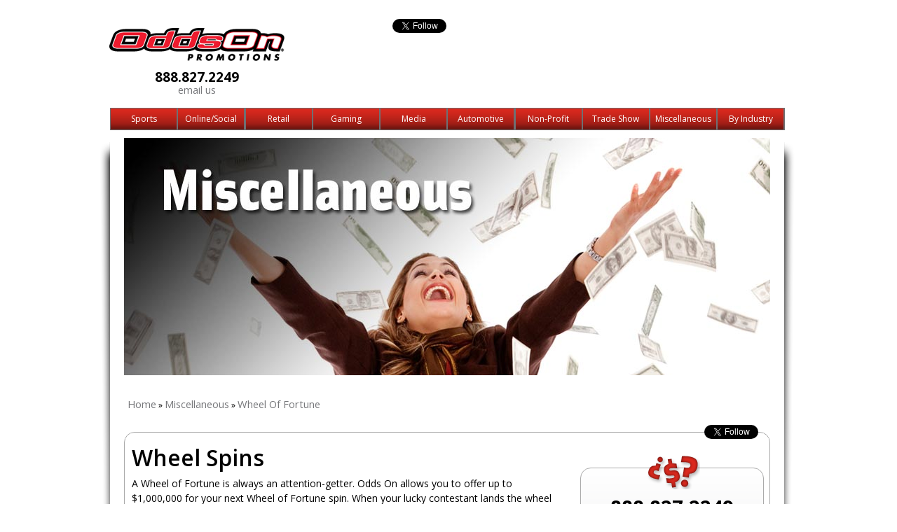

--- FILE ---
content_type: text/html; charset=UTF-8
request_url: https://www.oddsonpromotions.com/miscellaneous/wheel-of-fortune
body_size: 6809
content:
<!DOCTYPE html>
<html lang="en">
<head>
<!-- Google Tag Manager -->
<script>(function(w,d,s,l,i){w[l]=w[l]||[];w[l].push({'gtm.start':
        new Date().getTime(),event:'gtm.js'});var f=d.getElementsByTagName(s)[0],
        j=d.createElement(s),dl=l!='dataLayer'?'&l='+l:'';j.async=true;j.src=
        'https://www.googletagmanager.com/gtm.js?id='+i+dl;f.parentNode.insertBefore(j,f);
    })(window,document,'script','dataLayer','GTM-53WB5F');</script>
<!-- End Google Tag Manager --><title>Wheel Spins | Traffic-Driving Ideas | Odds On Promotions  | Miscellaneous</title>

<!-- fav_icon -->
<link rel="shortcut icon" href="/images/favicon.ico">

<!-- includes all the meta tag information -->
<meta charset="UTF-8"/>
<meta name="title" content="Wheel Spins | Traffic-Driving Ideas | Odds On Promotions  | Miscellaneous"/>
<meta name="description" content="A giant-prize Wheel Spin promotion is an effective traffic-driver for any venue.  | Miscellaneous"/>
<meta name="keywords" content="wheel, spin, prize, contest, promotion, insurance, odds on promotions, game , miscellaneous"/>

    <link rel="canonical" href="https://www.oddsonpromotions.com/miscellaneous/wheel-of-fortune">

<meta name="robots" content="INDEX"/>

<!-- includes all the css, font, jquery, common plug-in information -->
<!-- CSS -->
<link rel="stylesheet" href="/application/views/layouts/oddson_v2.1/css/reset.css" type="text/css">
<link rel="stylesheet" href="/application/views/layouts/oddson_v2.1/css/global_styles-011b96.css" type="text/css">

<link rel="stylesheet" href="/application/views/layouts/oddson_v2.1/css/contests_detail.css" type="text/css">

<!-- Google WebFonts -->
<!-- <link href='https://fonts.googleapis.com/css?family=Open+Sans:400,300italic,300,400italic,600italic,700,700italic,800,800italic,600,400bold' rel='stylesheet' type='text/css'> -->

<!-- jquery -->
<script src="/application/views/layouts/admin_twothousandtwelve/js/jquery-1.7.2.min.js" type="text/javascript"></script>
<script src="/application/views/layouts/admin_twothousandtwelve/js/jquery-ui-1.8.19.custom.min.js" type="text/javascript"></script>

<link rel="stylesheet" type="text/css" href="https://ajax.googleapis.com/ajax/libs/jqueryui/1.7.1/themes/base/jquery-ui.css">

<!-- jquery.tools -->
<script src="https://cdnjs.cloudflare.com/ajax/libs/jquery-tools/1.2.7/jquery.tools.min.js"></script>

<!-- jquery.easyslider -->
<script src="/application/views/layouts/oddson_v2.1/js/easySlider1.5.js" type="text/javascript"></script>

<!-- jquery.printPreview -->
<script type='text/javascript' src='/application/views/layouts/oddson_v2.1/js/printPreview/jquery.print-preview.js'></script>
<link rel="stylesheet" href="/application/views/layouts/oddson_v2.1/js/printPreview/css/print-preview.css" type="text/css" media="screen"/>

<!-- jquery.prettyphoto -->
<link rel="stylesheet" href="/application/views/layouts/oddson_v2.1/js/prettyPhoto/css/prettyPhoto.css" type="text/css" media="screen"/>
<!-- home slider css is @imported in home.css -->

<script type='text/javascript' src='/application/views/layouts/oddson_v2.1/js/prettyPhoto/js/jquery.prettyPhoto.js?ver=3.3.2'></script>
<script type='text/javascript' src='/application/views/layouts/oddson_v2.1/js/custom.js?ver=3.3.1'></script>

<meta name="autorotate" content="1" />
<meta name="autorotateDelay" content="5" />
<meta name="autorotateSpeed" content="500" />

<meta http-equiv="X-UA-Compatible" content="IE=EmulateIE7" />

</head>

<body>
<!-- Google Tag Manager (noscript) -->
<noscript><iframe src="https://www.googletagmanager.com/ns.html?id=GTM-53WB5F"
                  height="0" width="0" style="display:none;visibility:hidden"></iframe></noscript>
<!-- End Google Tag Manager (noscript) -->
<div id="wrapper">
	
	<!-- includes main page_header -->
	<!-- override for modal -->
<style>
.ui-widget-overlay { background-color: #000000; opacity: .70; filter:Alpha(Opacity=70); }
</style>

<script>
$(document).ready(function(){
		$("a[rel^='prettyPhoto']").prettyPhoto({
			opacity: 0.80, /* Value between 0 and 1 */
			show_title: false, /* true/false */
			modal: true, /* If set to true, only the close button will close the window */
			autoplay: false, /* Automatically start videos: True/False */
		});
	
		$("#more_info_slider").prettyPhoto({
			opacity: 0.80, /* Value between 0 and 1 */
			show_title: false, /* true/false */
			modal: true, /* If set to true, only the close button will close the window */
			autoplay: false, /* Automatically start videos: True/False */
		});
    
        $("#footer_contact").prettyPhoto({
            opacity: 0.80, /* Value between 0 and 1 */
            show_title: false, /* true/false */
            modal: true, /* If set to true, only the close button will close the window */
            autoplay: false, /* Automatically start videos: True/False */
        });

        $("#openPhoneModal").prettyPhoto({
			opacity: 0.80, /* Value between 0 and 1 */
			show_title: false, /* true/false */
			modal: true, /* If set to true, only the close button will close the window */
			social_tools: ''
        });

        
        // Add link for print preview and intialise
        //$('#aside').prepend('<a class="print-preview">Print this page</a>');
        //$('#printpreview').printPreview();

   /* removed fancybox code */

	$("#latestNewsItems").easySlider({
		controlsShow: false,
		vertical: true,
		auto: true,
		continuous: true,
		pause: 8000
	});

$(".block_link_01").click(function(data) {
	var strTxt = $(".block_link_01").attr("title");
	window.open(strTxt, "_new");
});

$(".block_link_02").click(function(data) {
	var strTxt = $(".block_link_02").attr("title");
	window.open(strTxt, "_new");
});

$(".block_link_03").click(function(data) {
	var strTxt = $(".block_link_03").attr("title");
	window.open(strTxt, "_new");
});

$(".block_link_04").click(function(data) {
	var strTxt = $(".block_link_04").attr("title");
	window.open(strTxt, "_new");
});

$(".block_link_05").click(function(data) {
	var strTxt = $(".block_link_05").attr("title");
	window.open(strTxt, "_new");
});


});
</script>
	
<!-- header -->
<div id="header">

	<div id="header_left">
		<a href="/"><img src="/application/views/layouts/oddson_v2.1/imgs/OddsOn-2C.png" alt="Odds On Promotions 888.827.2249" /></a>
		<p class="phone">888.827.2249</p>
		<p><a rel="prettyPhoto[iframes]" href="/embed/file/snip_emailbox?loc=header&iframe=true&width=300&height=577">email us</a></p>
	</div>
	
	<div id="header_right">
			<div id="social_icons"> 
			
				<div id="faceb-like" style="margin: -23px 0 0 0; width: 70px; overflow: hidden;">
				<iframe src="https://www.facebook.com/plugins/like.php?href=http%3A%2F%2Foddsonpromotions.com&amp;send=false&amp;layout=button_count&amp;width=450&amp;show_faces=false&amp;action=like&amp;colorscheme=light&amp;font=verdana&amp;height=21&amp;appId=133162456781553" scrolling="no" frameborder="0" style="border:none; overflow:hidden; width:70px; height:21px;" allowTransparency="true"></iframe>
                </div>
				
				<div id="twitter-follow" style="margin: -23px 0 0 70px; width: 85px; overflow: hidden;">
				<a href="https://twitter.com/PrizeInsurance" class="twitter-follow-button" data-show-count="false" data-show-screen-name="false">Follow @oddsonpromotions</a>
<script>!function(d,s,id){var js,fjs=d.getElementsByTagName(s)[0];if(!d.getElementById(id)){js=d.createElement(s);js.id=id;js.src="//platform.twitter.com/widgets.js";fjs.parentNode.insertBefore(js,fjs);}}(document,"script","twitter-wjs");</script>
				</div>

			</div>
	</div>

</div>

<!-- end:header -->

	
	<div id="header_menu">
	
		<!-- snip:navbuild -->
		<ul id="menu">
<li><a class="nav_links" href="/sports">Sports</a></li><li><a class="nav_links" href="/online">Online/Social</a></li><li><a class="nav_links" href="/retail">Retail</a></li><li><a class="nav_links" href="/gaming">Gaming</a></li><li><a class="nav_links" href="/media">Media</a></li><li><a class="nav_links" href="/automotive">Automotive</a></li><li><a class="nav_links" href="/non-profit">Non-Profit</a></li><li><a class="nav_links" href="/trade-show-promotions">Trade Show</a></li><li><a class="nav_links" href="/miscellaneous">Miscellaneous </a></li><li><a class="nav_links" href="/by-industry">By Industry</a></li></ul>
	</div>

	<div id="paperbkg_top">
		
		<div id="inner_body">

			<!-- contest_banner -->
			<div id="categories_banner" style="margin-bottom: 20px;">
				<!-- <img src="/application/views/layouts/oddson_v2.1/imgs/category_sports_contests.png" alt="Odds On Promotions 888.827.2249" /> -->
				<img src="/application/views/layouts/oddson_v2.1/imgs/bannerbars/bannerbar_miscellaneous_alt.jpg" ALT="Banner Bar for miscellaneous" />			</div>
			<!-- /contest_banner -->

			<!-- snip:breadcrumb -->
						
<p style="padding-top:10px;">

			</p>
			<div style="font-size: 12px; margin-bottom: 10px; margin-left: 5px;">
			<a class="breadcrumb" href="/">Home</a> &raquo; <a  href="/miscellaneous">Miscellaneous</a> &raquo; <a  href="/miscellaneous/wheel-of-fortune">Wheel Of Fortune</a> <!-- &raquo; <a  href="//"></a> -->			</div>

			<!-- snip:social_bar -->
			<div id="social_icons_categories" class="social_icons_inner_body">

    <div id="faceb-like" style="margin: 0; width: 70px; overflow: hidden;">
    <iframe src="https://www.facebook.com/plugins/like.php?href=http%3A%2F%2Foddsonpromotions.com&amp;send=false&amp;layout=button_count&amp;width=450&amp;show_faces=false&amp;action=like&amp;colorscheme=light&amp;font=verdana&amp;height=21&amp;appId=133162456781553" scrolling="no" frameborder="0" style="border:none; overflow:hidden; width:70px; height:21px;" allowTransparency="true"></iframe>
    </div>

    <div id="twitter-follow" style="margin: -23px 0 0 70px; width: 85px; overflow: hidden;">
    <a href="https://twitter.com/PrizeInsurance" class="twitter-follow-button" data-show-count="false" data-show-screen-name="false">Follow @oddsonpromotions</a>
    <script>!function(d,s,id){var js,fjs=d.getElementsByTagName(s)[0];if(!d.getElementById(id)){js=d.createElement(s);js.id=id;js.src="//platform.twitter.com/widgets.js";fjs.parentNode.insertBefore(js,fjs);}}(document,"script","twitter-wjs");</script>
    </div>

</div>
			<div id="categories">

				<div class="contest_detail_lt_column">
				
					<h1 class="home_headline">Wheel Spins</h1>

					<!-- all styles are handled in-line in the editor -->
					<div id="contest_content_area">
					<p>
	<style type="text/css">
img {	border: 0;}.steps {	font-weight: bold;	font-size: 18px;}.nopad {	padding: 0;	margin:0;}.padtop {	padding-top: 10px;}.padtopmore {	padding-top: 30px;}.num {	clear: left;	float: left;	display: block;	text-align: middle;	width: 20px;	vertical-align: top;	font-weight: bold;}.desc {	float: left;	display: block;	text-align: middle;	width: 450px;	vertical-align: top;	padding-left: 5px;}.clr {	clear: both;}	</style>
</p>
<p>
	A Wheel of Fortune is always an attention-getter. Odds On allows you to offer up to $1,000,000 for your next Wheel of Fortune spin. When your lucky contestant lands the wheel on the winning numbered slot, Odds On will write the check!<br />
	&nbsp;</p>
<p style="text-align: center;">
	<img alt="Wheel Spin Contest" src="/application/assets/images/contest_img/WheelSpins.jpg" style="width: 540px; height: 720px;" /></p>
					</div>

				</div>

				<div class="category_levels_rt_column">
				 <script type='text/javascript' src='/application/views/layouts/oddson_v2.1/js/jquery.maskedinput-1.3.min.js'></script><script type='text/javascript' src='/application/views/layouts/oddson_v2.1/js/md5.js'></script><script type='text/javascript' src='/application/views/layouts/oddson_v2.1/js/jcap.js'></script><link rel="stylesheet" href="/application/views/layouts/oddson_v2.1/css/snip_emailbox_styles.css" type="text/css">
<div id="email_wrapper" style="padding-bottom: 30px;">

<div class="snip_emailbox" style="width: 240px;">

	<img class="icon_snip_emailbox" src="/application/views/layouts/oddson_v2.1/imgs/icon_snip_emailbox.png" alt="Odds On Promotions 888.827.2249" />
	<p style="text-align: center; color: black; font-size: 28px; font-weight: bold">888.827.2249</p>
	<p style="text-align: center; color: red; font-weight: bold; font-size: 20px; margin-top: 15px;">Get a FREE Quote<br />or More Info:<p>

	<div id="content_area">
        <form action="https://www.oddsonpromotions.com/contact/submit_contact" method="post" accept-charset="utf-8" id="snip_emailbox_form" style="padding-top: 10px;"><input type="hidden" name="ref_uri" id="ref_uri" value="/miscellaneous/wheel-of-fortune" /><input type="hidden" name="date" id="date" value="2026-01-27 07:57:32" /><p class="field1"><input type="text" name="fname" value="first name*" id="fname" style="width: 110px;"  /><input type="text" name="lname" value="last name*" id="lname" style="width: 110px;"  /></p><p><input type="text" name="email" value="email address*" id="email" style="width: 230px;"  /></p><p><input type="text" name="phone" value="phone number*" id="phone" style="width: 230px;"  /><textarea name="description" cols="40" rows="10" style="height: 75px; width: 230px;" id="description">Request (Please provide as much detail as possible):</textarea></p><script type="text/javascript">sjcap();</script><noscript><p>[This resource requires a Javascript enabled browser.]</p></noscript><span style="font-size: 9pt;">*Required</span></p><p><p style="text-align: center; padding-top: 10px;"><input type="submit" name="submit" value="Submit" id="submit" class="btn-red" /></form>		</p>

	</div>

</div>

</div>
<!-- jquery error correction here -->
<script type="text/javascript">

	/* START VALIDATION ON BLUR AND ON SUBMIT */

    jQuery(function($){
    	$("#fname").focus(function () {
            if($(this).val() == '' || $(this).val() == 'first name*') { 
        		$(this).val('');
    		}
    		
    		$(this).removeClass('error_color');
            $(this).css({'color' : '#000000'});
    	});
    
    	$("#fname").blur(function () {
    		// Validate first name
    		if($(this).val() == '' || $(this).val() == 'first name*') { 
                $(this).addClass('error_color');
                $(this).css({'color' : '#FFFFFF'});
            } 
    	});
    
        $("#lname").focus(function () {
            if($(this).val() == '' || $(this).val() == 'last name*') { 
                $(this).val('');
            }
            
            $(this).removeClass('error_color');
            $(this).css({'color' : '#000000'});
        });
    
        $("#lname").blur(function () {
            // Validate first name
            if($(this).val() == '' || $(this).val() == 'last name*') { 
                $(this).addClass('error_color');
                $(this).css({'color' : '#FFFFFF'});
            }
        });
    
        $("#uword").focus(function () {
            if($(this).val() == '' || $(this).val() == 'enter code above*') { 
                $(this).val('');
            }
            
            $(this).removeClass('error_color');
            $(this).css({'color' : '#000000'});
        });
    
        $("#uword").blur(function () {
            // Validate first name
            if($(this).val() == '' || $(this).val() == 'enter code above*') { 
                $(this).addClass('error_color');
                $(this).css({'color' : '#FFFFFF'});
            }
        });
    
    	$("#email").focus(function () {
            if($(this).val() == '' || $(this).val() == 'email address*') { 
                $(this).val('');
            }
            
    		$(this).removeClass('error_color');
            $(this).css({'color' : '#000000'});
    	});
    
    	$("#email").blur(function () {
    		// Validate the e-mail.
    		if (!/^([a-zA-Z0-9_\.\-])+\@(([a-zA-Z0-9\-])+\.)+([a-zA-Z0-9]{2,4})+$/.test($(this).val())) {
    			$(this).addClass('error_color');
                $(this).css({'color' : '#FFFFFF'});
    		}
    	});
    
    	$("#phone").focus(function () {
            if($(this).val() == '' || $(this).val() == 'phone number*') { 
                $(this).val('');
            }
            
    		$(this).removeClass('error_color');
            $(this).css({'color' : '#000000'});
            $(this).mask("(999) 999-9999");
    	});
    	
    	$("#phone").blur(function () {
    		// Validate phone
    		if($(this).val() == '') {
                $(this).unmask();
    			$(this).addClass('error_color'); 
                $(this).css({'color' : '#FFFFFF'});
    		}
    	});
    
        $("#description").focus(function () {
            if($(this).val() == '' || $(this).val() == 'Request (Please provide as much detail as possible):') { 
                $(this).css({'color' : '#000000'});
                $(this).val(''); 
            }
        });
        
        $("#description").blur(function () {
            if($(this).val() == '') {
                $(this).css({'color' : '#000000'});
                $(this).val('Request (Please provide as much detail as possible):');
            }
        });
    });

	$("#snip_emailbox_form").submit(function (e) {
        // Disable click function
        $("#submit").click(function() {
            var input = this;
            input.disabled = true;
        });
        
        // Validate first name
        if($("#fname").val() == '' || $("#fname").val() == 'first name*' || $("#fname").val() == 'first name') { 
            $('#fname').addClass('error_color'); $("#fname").val('first name'); 
            $('#fname').css({'color' : '#FFFFFF'});
        }
    
         // Validate last name
        if($("#lname").val() == '' || $("#lname").val() == 'last name*' || $("#lname").val() == 'last name') { 
            $('#lname').addClass('error_color'); $("#lname").val('last name');
            $('#lname').css({'color' : '#FFFFFF'});
        }

        // Validate captcha
        var uword = hex_md5(document.getElementById(jfldid).value);
    
        if (uword!=cword[anum-1]) {
            $('#uword').addClass('error_color'); $("#uword").val('enter code above*'); 
            $('#uword').css({'color' : '#FFFFFF'});
        }
    
        // Validate the e-mail.
    	if (!/^([a-zA-Z0-9_\.\-])+\@(([a-zA-Z0-9\-])+\.)+([a-zA-Z0-9]{2,4})+$/.test($("#email").val())) {
    		$('#email').addClass('error_color');
            $("#email").val('email address');
            $('#email').css({'color' : '#FFFFFF'});
    	}
    
        // Validate phone
        var phoneRegExp = /^((\+)?[1-9]{1,2})?([-\s\.])?((\(\d{1,4}\))|\d{1,4})(([-\s\.])?[0-9]{1,12}){1,2}$/;
        var phoneVal = $("#phone").val();
        var numbers = phoneVal.split("").length;
        if (10 <= numbers && numbers <= 20 && phoneRegExp.test(phoneVal) && phoneVal != '0000000000' && phoneVal != '1234567890' && phoneVal != '5555551212') {
            //alert("SUCCESS");
        } else {
            $('#phone').addClass('error_color'); 
            $("#phone").val('phone number');
            $('#phone').css({'color' : '#FFFFFF'});
        }
    
        // Clears any fields in the form when the user clicks on them
        $(":text").focus(function () {
            if ($(this).hasClass("error_color")) {
                $(this).val("");
                $(this).removeClass("error_color");
                $(this).css({'color' : '#000000'});
            }
        });
    
        //if any inputs on the page have the class 'needsfilled' the form will not submit
    	if ($(":text").hasClass("error_color")) {
            // Disable click function
            $("#submit").click(function() {
                var input = this;
                input.disabled = false;
            });
        
    		return false;
    	} 
    	else {
            // Process the form with AJAX
            var form_data = {
                fname: $('#fname').val(),
                lname: $('#lname').val(),
                email: $('#email').val(),
                email_check: hex_md5($('#email').val()),
                phone: $('#phone').val(),
                description: $('#description').val(),
                ref_uri: $('#ref_uri').val(),
                date: $('#date').val()
            };
    
            $.ajax({  
                url: "https://www.oddsonpromotions.com/contact/submit_contact",
                type: 'POST',
                data: form_data,  
                success: function(msg) {  
                    $('#content_area').html(msg);
    			                    }  
            });

            // Prevent browser form submission, but allow the event to propagate for analytics
            e.preventDefault();
    	}
	});
</script>


										<div id="testimonial">
					<!-- editor insert <p> tag -->
					<p>
	&ldquo;This insured prize contest worked perfectly in our New Year&rsquo;s Eve promotion. This is one of the best and most efficient ways to do a large dollar promotion.&rdquo;</p>
<p>
	<span style="font-size:14px;">-Marc Nelson, Marketing Analyst</span></p>
<p>
	&nbsp;</p>
					</div>
					 
										
					
					<!-- youtube iframe z-index fix 
					<script type="text/javascript">
					    var frames = document.getElementsByTagName("iframe");
					    for (var i = 0; i < frames.length; i++) {
					        frames[i].src += "?wmode=opaque";
					    }
					</script>
-->
				</div>

			<br style="clear: both" />
			</div><!-- categories -->


	</div><!-- inner_body -->
	
	<!-- includes main footer -->
	<div id="footer">

	<div id="footer_inner">
		
		<div id="logo_bar">
			<img src="/application/views/layouts/oddson_v2.1/imgs/logobars/logo_bar_index.png" ALT="Logo Bar (Fallback Error)" />		</div>

		<div id="footer_c1">

			<ul style="margin-bottom: 10px;">
			<li><p>888.827.2249</p></li>
			<li><p><a class="footer_links" href="/contact-us">Contact Us</a></p></li>
			<li><p><a id="footer_contact" href="/embed/file/snip_emailbox?loc=footer&iframe=true&width=300&height=577" title=" ">Get a Quote/Info</a></p></li>
			</ul>
		
			<p class="footer_social_icons">
				<a class="footer_links" target="_new" href="https://facebook.com/OddsOnPromotions/"><img style="padding-right: 3px;" src="/application/views/layouts/oddson_v2.1/imgs/facebook.png" alt="Like us on facebook" /></a>
				<a class="footer_links" target="_new" href="https://www.youtube.com/user/OddsOnPromotions"><img style="padding-right: 3px;" src="/application/views/layouts/oddson_v2.1/imgs/youtube.png" alt="You Tube" /></a>
				<a class="footer_links" target="_new" href="https://www.linkedin.com/company/odds-on-promotions"><img style="padding-right: 3px;" src="/application/views/layouts/oddson_v2.1/imgs/linkedin.png" alt="Linked In" /></a>
			</p>
			<p class="footer_social_icons" style="margin-top: 5px">
				<a class="footer_links" target="_new" href="https://www.twitter.com/prizeinsurance"><img style="padding-right: 3px;" src="/application/views/layouts/oddson_v2.1/imgs/twitter.png" alt="Follow us on Twitter" /></a>
				<a class="footer_links" target="_new" href="https://pinterest.com/oddsonpromos/"><img src="/application/views/layouts/oddson_v2.1/imgs/pinterest.png" alt="Pin us on Pinterest!" /></a>
			</p>
            <ul style="margin-top: 8px;">
            <li><a class="footer_links" href="/sitemap">Site Map</a></li>
            </ul>
		</div>

		<div id="footer_c3">
			<ul>
			<!-- snip_navbuild.php -->
			<li><a class="footer_links" href="/sports">Sports</a></li><li><a class="footer_links" href="/online">Online/Social</a></li><li><a class="footer_links" href="/retail">Retail</a></li><li><a class="footer_links" href="/gaming">Gaming</a></li><li><a class="footer_links" href="/media">Media</a></li><li><a class="footer_links" href="/automotive">Automotive</a></li><li><a class="footer_links" href="/non-profit">Non-Profit</a></li><li><a class="footer_links" href="/trade-show-promotions">Trade Show</a></li><li><a class="footer_links" href="/miscellaneous">Miscellaneous </a></li><li><a class="footer_links" href="/by-industry">By Industry</a></li>			</ul>
		</div>

		<div id="footer_c4">
			<ul>
			<li><a class="footer_links" href="/miscellaneous/scratch-cards">Scratch Cards</a></li>
			<li><a class="footer_links" target="_new" href="https://www.holeinoneinternational.com">Hole In One Insurance</a></li>
			<li><a class="footer_links" href="/gaming">Casino Promotions</a></li>
			<li><a class="footer_links" href="/prize-insurance">Prize Insurance</a></li>
			<li><a class="footer_links" href="/by-industry/restaurants-bars">Bar Promotions</a></li>
			<li><a class="footer_links" href="/contest-insurance">Contest Insurance</a></li>
			<li><a class="footer_links" href="/media/radio">Radio Contests</a></li>
			<li><a class="footer_links" href="/miscellaneous/weather-insurance">Weather Insurance</a></li>
			<li><a class="footer_links" href="/online">Online Contests</a></li>
			</ul>
		</div>

		
		<div id="footer_c41">
			<ul>
			<li><a class="footer_links" href="/online/facebook-contests">Facebook Contests</a></li>
			<li><a class="footer_links" href="/prize-coverage">Prize Coverage</a></li>
			<li><a class="footer_links" href="/prize-indemnity-insurance">Prize Indemnification</a></li>
			<li><a class="footer_links" href="/online/sweepstakes">Sweepstakes Insurance</a></li>
			<li><a class="footer_links" href="/online">Internet Promotions</a></li>
			<li><a class="footer_links" href="/prize-indemnity-insurance">Prize Indemnity</a></li>
			<li><a class="footer_links" href="/prize-insurance">Grand Prize Insurance</a></li>
			<li><a class="footer_links" href="/gaming">Casino Marketing</a></li>
			<li><a class="footer_links" href="/sports/fishing">Fishing Tournaments</a></li>
			</ul>
		</div>
	
		<div id="footer_c41">
			<ul>
			<li><a class="footer_links" href="/sports">Sports Contest</a></li>
			<li><a class="footer_links" href="/miscellaneous/scratch-cards">Scratch And Win Cards</a></li>
			<li><a class="footer_links" href="/miscellaneous/weather-insurance">Rain Insurance</a></li>
			<li><a class="footer_links" href="/online">Interactive Promotions</a></li>
			<li><a class="footer_links" href="/online/facebook-contests">Facebook Promotions</a></li>
			<li><a class="footer_links" href="/media/tv">TV Contests</a></li>
			<li><a class="footer_links" target="_new" href="https://www.holeinoneinternational.com/">Hole In One Coverage</a></li>
			<li><a class="footer_links" href="/sports">Halftime Promotions</a></li>
			<li><a class="footer_links" href="/promotion-insurance">Promotion Insurance</a></li>
			</ul>
		</div>

		<div id="footer_c2">
			<ul>
			<li><a class="footer_links" href="/what-we-do">What We Do</a></li>
			<li><a class="footer_links" href="/winners">Winners</a></li>
			<li><a class="footer_links" href="/newsletter">Newsletter</a></li>
			<li><a class="footer_links" href="/frequently-asked-questions">FAQ</a></li>
			<li><a class="footer_links" href="/blog/">Blog</a></li>
            <li><a class="footer_links" href="/clients">Clients</a></li>
            <li><a class="footer_links" href="/press-room">Press</a></li>
			<li><a class="footer_links" href="/privacy">Privacy Policy</a></li>
			<li><a class="footer_links" href="/contest-supplies">Contest Supplies</a></li>
			</ul>
		</div>

		<!-- <div id="footer_c5">
			<ul>
			<li>Legal</li>
			<li><a href="/sitemap">Sitemap</a></li>
			<li><a id="various6" href="/embed/file/snip_emailbox?loc=footer">Contact Us</a></li>
			</ul>
		</div> -->

	</div>

</div>

	<p style="font-size: 10px; text-align: center; width: 1024px; padding: 5px 0 20px 0;">&copy; Copyright 2026 Odds On Promotions</p>
</div><!-- wrapper -->

</body>
</html>

--- FILE ---
content_type: text/css
request_url: https://www.oddsonpromotions.com/application/views/layouts/oddson_v2.1/css/global_styles-011b96.css
body_size: 1898
content:
@import url(https://fonts.googleapis.com/css?family=Open+Sans:300italic,400italic,600italic,700italic,800italic,400,600,700,800,300);
@import url('/application/views/layouts/oddson_v2.1/css/buttons.css');

@media screen and (max-device-width: 480px){
  body{
    -webkit-text-size-adjust: none;
  }
}

html, body
{
	height: 100%;
	font-family: 'Open Sans', sans-serif;
	font-size: 12pt;
	background-color: #FFFFFF;
	b\ackground-image:url('/application/views/layouts/oddson_v2.1/imgs/background.jpg');
}

img
{
    border: 0;
}

b, strong
{
    font-weight: 700;
}

i, em
{
    font-weight: 400;
    font-style: italic;
}

p
{
    font-family: 'Open Sans', sans-serif;
	font-size: 10pt;   
	padding: 0;
	margin: 0;
}

.negmargintop
{
    margin-top: -20px;
}

.fake_link
{
	font-weight: 400;
	color: #D52B1E; /* color: #D52B1E; */
}

.fake_link:hover
{
	color: #000000;
	border-bottom: 1px solid #000000;
}

/* default link colors */
/* will otherwise be overwritten in specific css files */
a:link
{
    font-size: 11pt;
    color: #77787b;
    line-height: 130%;
    text-decoration: none;
}

a:hover
{
    font-size: 11pt;
    color: #D52B1E;
    line-height: 130%;
    text-decoration: underline;
}

a:visited
{
    font-size: 11pt;
    color: #77787b;
    line-height: 130%;
    text-decoration: underline;
}

a:visited:hover
{
    color: #D52B1E;
}

#wrapper
{
    width: 996px;
    margin: auto;
}

#header
{   
    width: 996px;
    height: 120px;
    margin-top: 20px;
}

#header_left
{
    width: 250px;
    height: 106px;
    float: left;
    margin: 20px 0 0 14px;
}

#header_left p
{
    text-align: center;
}

#header_left p.phone
{
    padding-top: 10px;
    font-weight: bolder;
    font-size: 14pt;
}

#header_right 
{
    width: 647px;
    height: 86px;
    float: left;
    margin: 30px 0 0 64px;
}

#header_right p
{
    padding: 10px;
}

#social_icons
{
    margin-top: -12px;
    margin-left: 20px;
    height: 24px;
    width: 200px;
}

.social_icons_inner_body
{
    position: absolute; 
    display: inline;
    margin-left: 758px;
    padding-top: 10px;
}

#latestNewsItems 
{
    width: 610px;
}

#latestNewsItems table
{

}

#latestNewsItems ul {
	list-style:none;
}

#latestNewsItems li 
{
    width: 610px;
    height: 65px;
    overflow:hidden;
}
		
#latestNewsItems li a
{
    color: Red;
}

#latestNewsItems img
{
    vertical-align: middle; 
}

#header_menu
{
    clear: both;
    width: 996px;
    height: 31px;
    margin-left: 14px;
}

#header_menu img
{
    padding: 0; margin: 0;
    width: 105px;
    float: left;
}

UL#menu
{
    height: 31px;
    width: 996px;
    margin-left: 1px;
    z-index: 10;
}

#menu li
{
    display: block;
    margin-top: 8px;
    list-style-type: none;
    width: 96.25px;
    height: 32px;
    float: left;
    line-height: 1.7em;
    background-image: url('/application/views/layouts/oddson_v2.1/imgs/btn_link-34bb87.png');
}

#menu li a
{
    display: block;
    height: 32px;
    width: 96.25px;
    margin-top: 8px;
    font-size: 9pt;
    color: #FFFFFF;
    text-align: center;
    text-decoration: none;
}

#menu li:hover
{
    background-image: url('/application/views/layouts/oddson_v2.1/imgs/btn_hover-dee6cc.png');
}

#paperbkg_top
{
    width: 996px;
	background: url('/application/views/layouts/oddson_v2.1/imgs/header_bkg.png') no-repeat;
}

#inner_body
{
    width: 922px;
    margin-left: 15px;
    background-color: #FFFFFF;
    padding: 20px;
    m\in-height: 800px;
}

/* promo styles */
/* categories_list */

#logo_bar 
{
    clear: both;
    width: 906px;
    height: 60px;
    padding: 8px;
    margin-bottom: 20px;
    border: 1px solid #AAAAAA;
    -moz-border-radius: 15px;
    border-radius: 15px;
    
}

#logo_bar .label
{
    float: left;
    width: 75px;
    font-size: 12pt;
    font-weight: bold;
    text-align: right;
    margin-top: 8px;
}

#footer
{
    width: 996px;
    min-height: 143px;
    margin-left: 1px;
    background: url('/application/views/layouts/oddson_v2.1/imgs/footer_bkg.png') no-repeat bottom left;
    padding-bottom: 20px;
}

#footer_inner
{
    width: 922px;
    min-height: 250px;
    margin-left: 14px;
    background-color: #FFFFFF;
    padding: 20px;
}

#footer_inner li
{
    font-size: 12px;
    line-height: 140%;
}

#footer_c1
{
    width: 115px;
    height: 150px;
    float: left;
    margin-left: 10px;
    background-color: #FFF;
    border-right: 1px solid #CCCCCC;
    font-size: 10px;
    text-align: left;
    line-height: 130%;
}

#footer_c2
{
    width: 100px;
    height: 150px;
    float: left;
    background-color: #FFF;
    padding-left: 10px;
    font-size: 10px;
    text-align: left;
    line-height: 130%;
}

#footer_c3
{
    width: 130px;
    height: 150px;
    float: left;
    background-color: #FFF;
    border-right: 1px solid #CCCCCC;
    padding-left: 10px;
    font-size: 10px;
    text-align: left;
    line-height: 130%;
}

#footer_c4
{
    width: 170px;
    height: 150px;
    float: left;
    background-color: #FFF;
    border-right: 1px solid #CCCCCC;
    padding-left: 10px;
    font-size: 10px;
    text-align: left;
    line-height: 130%;
}

#footer_c41
{
    width: 170px;
    height: 150px;
    float: left;
    background-color: #FFF;
    border-right: 1px solid #CCCCCC;
    padding-left: 10px;
    font-size: 10px;
    text-align: left;
    line-height: 130%;
}

#footer_c5
{
    width: 100px;
    height: 150px;
    float: left;
    background-color: #FFFFFF;
    padding-left: 10px;
    font-size: 10px;
    text-align: left;
    line-height: 130%;
}

.footer_social_icons img
{
    border: 0;
    width: 24px;
}

/* snip_emailboxes */
/* button styles */

.home_headline, .contest_detail_lt_column H1, .home_headline p
{
    font-size: 32px; 
    font-weight: 600; 
    margin-top: 10px;   
}

/* footer_links style reduces font-size to 10pt in snip_navbuild.php; inline style to override */

#footer_inner a
{
    font-size: 9pt;
    line-height: 140%;
}

/* links category_description */

a:visited.category_desc_links:hover, a:visited.footer_links:hover
{
    font-size: 9pt;
    color: #D52B1E;
    line-height: 130%;
    text-decoration: underline;
}

/* contests_index list styles */
/* a:more_link for contests_index */

/* for social feed area */
a:link.more_link_small 
{
    font-size: 9pt;  
}

a.more_link_small:hover 
{
    font-size: 9pt;
}

a:visited.more_link_small
{
    font-size: 9pt; 
}

a:visited.more_link_small
{
    color: #D52B1E;
}

/* Testimonial styles */
/* for youtube videos */
/* snip_email box Styles */

.empty_black_box
{
    width: 922px;
    height: 339px;
    background-color: #000000;
}

.empty_black_box p
{
    font-size: 24px;
    text-align: center;
    padding-top: 150px;
    color: White;
}

/* Editor Styles */
img {	border: 0;}
.steps {	font-weight: bold;	font-size: 18px; }
.nopad {	padding: 0;	margin:0;}
.padtop {	padding-top: 10px;}
.padtopmore {	padding-top: 30px;}
.num {	clear: left;	float: left;	display: block;	text-align: middle;	width: 20px;	vertical-align: top;	font-weight: bold;}
.desc {	float: left;	display: block;	text-align: middle;	width: 450px;	vertical-align: top;	padding-left: 5px;}
.clr {	clear: both;}

.smalltxt
{
    font-size: 9pt;
}

.boldtxt
{
    font-weight: bold;
}


--- FILE ---
content_type: text/css
request_url: https://www.oddsonpromotions.com/application/views/layouts/oddson_v2.1/css/contests_detail.css
body_size: 474
content:
/* CSS for shared styles with categories table listing and two column layout for contests listing and detail page */

@import url('/application/views/layouts/oddson_v2.1/css/contests_shared.css');

.contest_detail_lt_column 
{
    float: left; 
    width: 600px; 
    padding-right: 20px;
}

.contest_detail_lt_column UL
{
    list-style-type: square;
    margin-left: 15px;
    line-height: 150%;   
}

.contest_detail_lt_column P
{
    line-height: 150%;
    font-size: 14px;    
}

#contest_content_area p:first-child
{
    margin-top: -20px;
}

.contest_detail_lt_column H1
{
    margin-bottom: 30px; 
    margin-top: 10px;
}

#contest_content_area a
{
    color: #77787b;
}

#contest_content_area a:hover
{
    color: #D52B1E;
}

#contest_content_area a:visited
{
    color: #77787b;
}

#contest_content_area a:visited:hover
{
    color: #D52B1E;
}

/* more link */
#contest_content_area a.more_link1
{
    font-size: 11pt;
}

#contest_content_area a:link.more_link1 
{
    color: #000000;
    text-decoration: none;  
}

#contest_content_area a.more_link1:hover 
{
    color: #000000; /* #000000 */
    text-decoration: underline;   
}

#contest_content_area a:visited.more_link1
{
    color: #000000; /* 77787b */
    text-decoration: underline;   
}

#contest_content_area a:visited.more_link1:hover
{
   color: #000000;
}

--- FILE ---
content_type: text/css
request_url: https://www.oddsonpromotions.com/application/views/layouts/oddson_v2.1/css/buttons.css
body_size: 511
content:
/* CSS Styles for buttons */


/* Button Red */
.btn-red:hover
{
    border: 1px solid transparent;
    color: white;
    text-shadow: 0 1px rgba(0, 0, 0, 0.1);
    background-image: url('/application/views/layouts/oddson_v2.1/imgs/btn_hover.png');
    /*
    background-image: -webkit-gradient(linear,left top,left bottom,from(#000000),to(#000000));
    background-image: -webkit-linear-gradient(top,#000000,#000000);
    background-image: -moz-linear-gradient(top,#000000,#000000);
    background-image: -ms-linear-gradient(top,#000000,#000000);
    background-image: -o-linear-gradient(top,#000000,#000000);
    background-image: linear-gradient(top,#000000,#000000); */
}

.btn-red
{
    display: inline-block;
    min-width: 46px;
    text-align: center;
    color: #FFFFFF;
    font-size: 11px;
    font-weight: bold;
    height: 27px;
    padding: 0 8px;
    line-height: 27px;
    -webkit-border-radius: 2px;
    -moz-border-radius: 2px;
    border-radius: 2px;
    -webkit-transition: all 0.218s;
    -moz-transition: all 0.218s;
    -ms-transition: all 0.218s;
    -o-transition: all 0.218s;
    transition: all 0.218s;
    border: 1px solid gainsboro;
    border: 1px solid rgba(0, 0, 0, 0.1);
    background-image: url('/application/views/layouts/oddson_v2.1/imgs/btn_link.png');
    /* background-image: -webkit-gradient(linear,left top,left bottom,from(#BA0000),to(#800000));
    background-image: -webkit-linear-gradient(top,#BA0000,#800000);
    background-image: -moz-linear-gradient(top,#BA0000,#800000);
    background-image: -ms-linear-gradient(top,#BA0000,#800000);
    background-image: -o-linear-gradient(top,#BA0000,#800000);
    background-image: linear-gradient(top,#BA0000,#800000); */
    -webkit-user-select: none;
    -moz-user-select: none;
    user-select: none;
    cursor: default;
}

--- FILE ---
content_type: text/css
request_url: https://www.oddsonpromotions.com/application/views/layouts/oddson_v2.1/css/contests_shared.css
body_size: 820
content:
/* CSS Styles for the table layout of categories/subcategories */

.category_levels_lt_column
{
    float: left; 
    width: 600px; 
    padding-right: 20px
}


.category_levels_rt_column
{
    float: left; 
    width: 280px;
}

.category_title
{
    font-weight: 600; 
    font-size: 14pt;
}

a.category_title 
{
    color: #000000;
    text-decoration: none; 
    font-size: 14pt;  
}

a.category_title:hover 
{
    color: #000000;
    text-decoration: underline;   
}

.category_desc
{
    font-size: 10pt;
    line-height: 130%;
    color: #000000;
    word-wrap: break-word
}

#categories, #contest_index_list
{
    width: 900px;
    margin-top: 30px;
    padding: 10px; 
    border: 1px solid #AAAAAA;
    -moz-border-radius: 15px;
    border-radius: 15px;
    min-height: 498px;
}

#categories_list
{
    width: 900px;
    margin-left: 25px;
    margin-top: 10px;
}

#categories_list li
{
    \background-color: #FF0000; 
    float: left;  
    width: 275px; 
    height: 150px; 
    margin-right: 10px; 
    margin-bottom: 30px;
    padding-top: 30px;
}

.categories_list_image
{
    float: left;
    width: 85px;
    b\ackground-color: Black;
}

#categories_list_text
{
    b\ackground-color: White;
    line-height: 150%; 
    width: 180px; 
    font-size: 12px; 
    margin-left: 95px;
}

/* Testimonial Styles */
#testimonial
{
    width: 240px;
    p\adding-top: 30px; 
    margin-left: 20px;
    padding-bottom: 30px;
}

#testimonial >p
{
    font-size: 16pt; 
    line-height: 150%;
    color: #000000;
}


.attribution
{
    display: block;
    width: 200px;
    margin-top: 15px;
    margin-left: 40px;
    font-size: 11pt;
    line-height: 130%;
    color: #000000; 
}

.testimonial_quotemark_open
{
    width: 19px;
    height: 14px;
    float: left;
    background: url('/application/views/layouts/oddson_v2.1/imgs/quote_open.png') no-repeat;
}

.testimonial_quotemark_close
{
    margin-top: -40px;
    margin-right: -20px;
    width: 19px;
    height: 14px;
    float: right;
    background: url('/application/views/layouts/oddson_v2.1/imgs/quote_close.png') no-repeat;
}

.testimonial_credit
{
    text-align: right;
}

/* youtube rt_column */

.rt_col_offset
{
    margin-left: 22px;
    padding-bottom: 30px;
    z-index: -1;
}

a:link.category_desc_links, a:link.footer_links
{
    font-size: 9pt;
    color: #77787b;
    line-height: 130%;
    text-decoration: none;
}

a:hover.category_desc_links, a:hover.footer_links
{
    font-size: 9pt;
    color: #D52B1E;
    line-height: 130%;
    text-decoration: underline;
}

a:visited.category_desc_links, a:visited.footer_links
{
    font-size: 9pt;
    color: #77787b;
    line-height: 130%;
    text-decoration: underline;
}

--- FILE ---
content_type: text/css
request_url: https://www.oddsonpromotions.com/application/views/layouts/oddson_v2.1/css/snip_emailbox_styles.css
body_size: 577
content:
/* CSS Styles for snip_emailboxes */

#email_wrapper
{
    padding-top: 40px; 
    margin-left: 10px;
}

.snip_emailbox
{

    padding: 10px;
    width: 240px;
    margin-left: 10px;
    background-color: #FFFFFF;   
    border: 1px solid #AAAAAA;
    -moz-border-radius: 15px;
    border-radius: 15px;    
    
    /* IE10 */ 
    background-image: -ms-linear-gradient(top, #FFFFFF 0%, #D2D2D4 100%);

    /* Mozilla Firefox */ 
    background-image: -moz-linear-gradient(top, #FFFFFF 0%, #D2D2D4 100%);

    /* Opera */ 
    background-image: -o-linear-gradient(top, #FFFFFF 0%, #D2D2D4 100%);

    /* Webkit (Safari/Chrome 10) */ 
    background-image: -webkit-gradient(linear, left top, left bottom, color-stop(0, #FFFFFF), color-stop(1, #D2D2D4));

    /* Webkit (Chrome 11+) */ 
    background-image: -webkit-linear-gradient(top, #FFFFFF 0%, #D2D2D4 100%);

    /* Proposed W3C Markup */ 
    background-image: linear-gradient(top, #FFFFFF 0%, #D2D2D4 100%);
}

#snip_emailbox_form .field1
{
    padding-top: 10px;
}

#snip_emailbox_form p
{
    padding-bottom: 10px;
}

#snip_emailbox_form input[type="text"]
{
    m\argin-bottom: 10px;
    font-family: 'Open Sans', sans-serif;  
    font-size: 10pt;
    color: #000000;
}

#snip_emailbox_form textarea
{
    font-family: 'Open Sans', sans-serif;  
    font-size: 10pt;
    color: #000000;
}

.icon_snip_emailbox 
{
    position: relative;
    margin-top: -30px;
    margin-left: 85px;
    padding-bottom: 10px;
}

.error_color 
{
    color: #FFFFFF;
    background-color: #B82219;
/*    opacity:0.4;
    filter:alpha(opacity=40); /* For IE8 and earlier */
}

--- FILE ---
content_type: application/javascript
request_url: https://www.oddsonpromotions.com/application/views/layouts/oddson_v2.1/js/jquery.maskedinput-1.3.min.js
body_size: 2374
content:
/*
Masked Input plugin for jQuery
Copyright (c) 2007-@Year Josh Bush (digitalbush.com)
Licensed under the MIT license (http://digitalbush.com/projects/masked-input-plugin/#license) 
Version: @version
*/
(function ($) {
    var pasteEventName = ($.browser.msie ? 'paste' : 'input') + ".mask";
    var iPhone = (window.orientation != undefined);

    $.mask = {
        //Predefined character definitions
        definitions: {
            '9': "[0-9]",
            'a': "[A-Za-z]",
            '*': "[A-Za-z0-9]"
        },
        dataName: "rawMaskFn"
    };

    $.fn.extend({
        //Helper Function for Caret positioning
        caret: function (begin, end) {
            if (this.length == 0) return;
            if (typeof begin == 'number') {
                end = (typeof end == 'number') ? end : begin;
                return this.each(function () {
                    if (this.setSelectionRange) {
                        this.setSelectionRange(begin, end);
                    } else if (this.createTextRange) {
                        var range = this.createTextRange();
                        range.collapse(true);
                        range.moveEnd('character', end);
                        range.moveStart('character', begin);
                        range.select();
                    }
                });
            } else {
                if (this[0].setSelectionRange) {
                    begin = this[0].selectionStart;
                    end = this[0].selectionEnd;
                } else if (document.selection && document.selection.createRange) {
                    var range = document.selection.createRange();
                    begin = 0 - range.duplicate().moveStart('character', -100000);
                    end = begin + range.text.length;
                }
                return { begin: begin, end: end };
            }
        },
        unmask: function () { return this.trigger("unmask"); },
        mask: function (mask, settings) {
            if (!mask && this.length > 0) {
                var input = $(this[0]);
                return input.data($.mask.dataName)();
            }
            settings = $.extend({
                placeholder: "_",
                completed: null
            }, settings);

            var defs = $.mask.definitions;
            var tests = [];
            var partialPosition = mask.length;
            var firstNonMaskPos = null;
            var len = mask.length;

            $.each(mask.split(""), function (i, c) {
                if (c == '?') {
                    len--;
                    partialPosition = i;
                } else if (defs[c]) {
                    tests.push(new RegExp(defs[c]));
                    if (firstNonMaskPos == null)
                        firstNonMaskPos = tests.length - 1;
                } else {
                    tests.push(null);
                }
            });

            return this.trigger("unmask").each(function () {
                var input = $(this);
                var buffer = $.map(mask.split(""), function (c, i) { if (c != '?') return defs[c] ? settings.placeholder : c });
                var focusText = input.val();

                function seekNext(pos) {
                    while (++pos <= len && !tests[pos]);
                    return pos;
                };
                function seekPrev(pos) {
                    while (--pos >= 0 && !tests[pos]);
                    return pos;
                };

                function shiftL(begin, end) {
                    if (begin < 0)
                        return;
                    for (var i = begin, j = seekNext(end); i < len; i++) {
                        if (tests[i]) {
                            if (j < len && tests[i].test(buffer[j])) {
                                buffer[i] = buffer[j];
                                buffer[j] = settings.placeholder;
                            } else
                                break;
                            j = seekNext(j);
                        }
                    }
                    writeBuffer();
                    input.caret(Math.max(firstNonMaskPos, begin));
                };

                function shiftR(pos) {
                    for (var i = pos, c = settings.placeholder; i < len; i++) {
                        if (tests[i]) {
                            var j = seekNext(i);
                            var t = buffer[i];
                            buffer[i] = c;
                            if (j < len && tests[j].test(t))
                                c = t;
                            else
                                break;
                        }
                    }
                };

                function keydownEvent(e) {
                    var k = e.which;

                    //backspace, delete, and escape get special treatment
                    if (k == 8 || k == 46 || (iPhone && k == 127)) {
                        var pos = input.caret(),
							begin = pos.begin,
							end = pos.end;

                        if (end - begin == 0) {
                            begin = k != 46 ? seekPrev(begin) : (end = seekNext(begin - 1));
                            end = k == 46 ? seekNext(end) : end;
                        }
                        clearBuffer(begin, end);
                        shiftL(begin, end - 1);

                        return false;
                    } else if (k == 27) {//escape
                        input.val(focusText);
                        input.caret(0, checkVal());
                        return false;
                    }
                };

                function keypressEvent(e) {
                    var k = e.which,
						pos = input.caret();
                    if (e.ctrlKey || e.altKey || e.metaKey || k < 32) {//Ignore
                        return true;
                    } else if (k) {
                        if (pos.end - pos.begin != 0) {
                            clearBuffer(pos.begin, pos.end);
                            shiftL(pos.begin, pos.end - 1);
                        }

                        var p = seekNext(pos.begin - 1);
                        if (p < len) {
                            var c = String.fromCharCode(k);
                            if (tests[p].test(c)) {
                                shiftR(p);
                                buffer[p] = c;
                                writeBuffer();
                                var next = seekNext(p);
                                input.caret(next);
                                if (settings.completed && next >= len)
                                    settings.completed.call(input);
                            }
                        }
                        return false;
                    }
                };

                function clearBuffer(start, end) {
                    for (var i = start; i < end && i < len; i++) {
                        if (tests[i])
                            buffer[i] = settings.placeholder;
                    }
                };

                function writeBuffer() { return input.val(buffer.join('')).val(); };

                function checkVal(allow) {
                    //try to place characters where they belong
                    var test = input.val();
                    var lastMatch = -1;
                    for (var i = 0, pos = 0; i < len; i++) {
                        if (tests[i]) {
                            buffer[i] = settings.placeholder;
                            while (pos++ < test.length) {
                                var c = test.charAt(pos - 1);
                                if (tests[i].test(c)) {
                                    buffer[i] = c;
                                    lastMatch = i;
                                    break;
                                }
                            }
                            if (pos > test.length)
                                break;
                        } else if (buffer[i] == test.charAt(pos) && i != partialPosition) {
                            pos++;
                            lastMatch = i;
                        }
                    }
                    if (!allow && lastMatch + 1 < partialPosition) {
                        input.val("");
                        clearBuffer(0, len);
                    } else if (allow || lastMatch + 1 >= partialPosition) {
                        writeBuffer();
                        if (!allow) input.val(input.val().substring(0, lastMatch + 1));
                    }
                    return (partialPosition ? i : firstNonMaskPos);
                };

                input.data($.mask.dataName, function () {
                    return $.map(buffer, function (c, i) {
                        return tests[i] && c != settings.placeholder ? c : null;
                    }).join('');
                })

                if (!input.attr("readonly"))
                    input
					.one("unmask", function () {
					    input
							.unbind(".mask")
							.removeData($.mask.dataName);
					})
					.bind("focus.mask", function () {
					    focusText = input.val();
					    var pos = checkVal();
					    writeBuffer();
					    var moveCaret = function () {
					        if (pos == mask.length)
					            input.caret(0, pos);
					        else
					            input.caret(pos);
					    };
					    ($.browser.msie ? moveCaret : function () { setTimeout(moveCaret, 0) })();
					})
					.bind("blur.mask", function () {
					    checkVal();
					    if (input.val() != focusText)
					        input.change();
					})
					.bind("keydown.mask", keydownEvent)
					.bind("keypress.mask", keypressEvent)
					.bind(pasteEventName, function () {
					    setTimeout(function () { input.caret(checkVal(true)); }, 0);
					});

                checkVal(); //Perform initial check for existing values
            });
        }
    });
})(jQuery);

--- FILE ---
content_type: application/javascript
request_url: https://www.oddsonpromotions.com/application/views/layouts/oddson_v2.1/js/jcap.js
body_size: 4323
content:
<!-- Original:  Jonathan Feaster (http://www.bitdesigner.com/) -->

<!-- Web Site:  http://www.bitdesigner.com/ -->

<!-- Version: 2.0 -->

<!-- Based on: Gimpy CAPTCHA Project at Carnegie Mellon University (http://www.captcha.net/) -->

<!-- Begin

var imgdir = "/application/views/layouts/oddson_v2.1/imgs/cimg/"; // identify directory where captcha images are located
var jfldid = "uword"; // identify word field id name

function sjcap(jfldcls) {
    imgdir = encodeURIComponent(imgdir);

    if (jfldcls == null) {
        jfldcls = "";
    }

    anum = (Math.floor(Math.random()*191))+1;
    imgid = parseInt(anum);
    cword =
    ["60ee0bc62638fccf2d37ac27a634a9e9", "68e2d83709f317938b51e53f7552ed04", "f4c9385f1902f7334b00b9b4ecd164de",
     "df491a4de50739fa9cffdbd4e3f4b4bb", "ef56b0b0ddb93c2885892c06be830c68", "fe4c0f30aa359c41d9f9a5f69c8c4192",
     "cbf4e0b7971051760907c327e975f4e5", "ea9e801b0d806f2398bd0c7fe3f3f0cd", "609a8f6f218fdfe6f955e19f818ec050",
     "cbf4e0b7971051760907c327e975f4e5", "8cb554127837a4002338c10a299289fb", "28f9b1cae5ae23caa8471696342f6f0c",
     "74e04ddb55ce3825f65ebec374ef8f0d", "567904efe9e64d9faf3e41ef402cb568", "7edabf994b76a00cbc60c95af337db8f",
     "639849f6b368019778991b32434354fc", "7edabf994b76a00cbc60c95af337db8f", "dd8fc45d87f91c6f9a9f43a3f355a94a",
     "eb5c1399a871211c7e7ed732d15e3a8b", "8cb554127837a4002338c10a299289fb", "0b8263d341de01f741e4deadfb18f9eb",
     "87fa4eaaf3698e1b1e2caadabbc8ca60", "327a6c4304ad5938eaf0efb6cc3e53dc", "841a2d689ad86bd1611447453c22c6fc",
     "ceb20772e0c9d240c75eb26b0e37abee", "a3e2a6cbf4437e50816a60a64375490e", "bc8fba5b68a7babc05ec51771bf6be21",
     "68934a3e9455fa72420237eb05902327", "c9fab33e9458412c527c3fe8a13ee37d", "2fc01ec765ec0cb3dcc559126de20b30",
     "fcc790c72a86190de1b549d0ddc6f55c", "918b81db5e91d031548b963c93845e5b", "9dfc8dce7280fd49fc6e7bf0436ed325",
     "ea82410c7a9991816b5eeeebe195e20a", "fb81c91eb92d6cb64aeb64c3f37ef2c4", "8d45c85b51b27a04ad7fdfc3f126f9f8",
     "70dda5dfb8053dc6d1c492574bce9bfd", "b9b83bad6bd2b4f7c40109304cf580e1", "981c1e7b3795da18687613fbd66d4954",
     "e170e3a15923188224c1c2bd1477d451", "fb81c91eb92d6cb64aeb64c3f37ef2c4", "cb15e32f389b7af9b285a63ca1044651",
     "632a2406bbcbcd553eec45ac14b40a0a", "e7b95b49658278100801c88833a52522", "6d4db5ff0c117864a02827bad3c361b9",
     "8b373710bcf876edd91f281e50ed58ab", "508c75c8507a2ae5223dfd2faeb98122", "97f014516561ef487ec368d6158eb3f4",
     "23678db5efde9ab46bce8c23a6d91b50", "2d6b0cefb06fd579a62bf56f02b6c2b3", "f1bdf5ed1d7ad7ede4e3809bd35644b0",
     "3ddaeb82fbba964fb3461d4e4f1342eb", "c9507f538a6e79c9bd6229981d6e05a3", "9e925e9341b490bfd3b4c4ca3b0c1ef2",
     "125097a929a62998c06340ea9ef43d77", "a557264a7d6c783f6fb57fb7d0b9d6b0", "eba478647c77836e50de44b323564bdb",
     "45fe7e5529d283851d93b74536e095a0", "56609ab6ba04048adc2cbfafbe745e10", "d938ad5cbe68bec494fbbf4463ad031d",
     "9bbd993d9da7df60b3fd4a4ed721b082", "a6ab62e9da89b20d720c70602624bfc2", "51037a4a37730f52c8732586d3aaa316",
     "7c4f29407893c334a6cb7a87bf045c0d", "3b7770f7743e8f01f0fd807f304a21d0", "29d233ae0b83eff6e5fbd67134b88717",
     "8d45c85b51b27a04ad7fdfc3f126f9f8", "9aa91f81de7610b371dd0e6fe4168b01", "9f27410725ab8cc8854a2769c7a516b8",
     "6ee6a213cb02554a63b1867143572e70", "918b81db5e91d031548b963c93845e5b", "3767b450824877f2b8f284f7a5625440",
     "81513effdf5790b79549208838404407", "7aea2552dfe7eb84b9443b6fc9ba6e01", "d8735f7489c94f42f508d7eb1c249584",
     "fde27e470207e146b29b8906826589cb", "2a2d595e6ed9a0b24f027f2b63b134d6", "99e0d947e01bbc0a507a1127dc2135b1",
     "6758fcdc0da017540d11889c22bb5a6e", "ab1991b4286f7e79720fe0d4011789c8", "28f9b1cae5ae23caa8471696342f6f0c",
     "f5b75010ea8a54b96f8fe7dafac65c18", "2570c919f5ef1d7091f0f66d54dac974", "ada15bd1a5ddf0b790ae1dcfd05a1e70",
     "eb88d7636980738cd0522ea69e212905", "83ab982dd08483187289a75163dc50fe", "8ac20bf5803e6067a65165d9df51a8e7",
     "7c4f29407893c334a6cb7a87bf045c0d", "67942503875c1ae74e4b5b80a0dade01", "d74fdde2944f475adc4a85e349d4ee7b",
     "163ccb6353c3b5f4f03cda0f1c5225ba", "6b1628b016dff46e6fa35684be6acc96", "de1b2a7baf7850243db71c4abd4e5a39",
     "5eda0ea98768e91b815fa6667e4f0178", "23ec24c5ca59000543cee1dfded0cbea", "ea9e801b0d806f2398bd0c7fe3f3f0cd",
     "35393c24384b8862798716628f7bc6f4", "28b26be59c986170c572133aaace31c2", "c2bfd01762cfbe4e34cc97b9769b4238",
     "22811dd94d65037ef86535740b98dec8", "acaa16770db76c1ffb9cee51c3cabfcf", "7516c3b35580b3490248629cff5e498c",
     "b04ab37e571600800864f7a311e2a386", "7e25b972e192b01004b62346ee9975a5", "2764ca9d34e90313978d044f27ae433b",
     "660cb6fe7437d4b40e4a04b706b93f70", "87a429872c7faee7e8bc9268d5bf548e", "31c13f47ad87dd7baa2d558a91e0fbb9",
     "e6ec529ba185279aa0adcf93e645c7cd", "21a361d96e3e13f5f109748c2a9d2434", "85814ce7d88361ec8eb8e07294043bc3",
     "a5fdad9de7faf3a0492812b9cb818d85", "0b8263d341de01f741e4deadfb18f9eb", "0cb47aeb6e5f9323f0969e628c4e59f5",
     "23a58bf9274bedb19375e527a0744fa9", "7e25b972e192b01004b62346ee9975a5", "b9d27d6b3d1915aacd5226b9d702bdbb",
     "6758fcdc0da017540d11889c22bb5a6e", "e2704f30f596dbe4e22d1d443b10e004", "da4f0053a5c13882268852ae2da2e466",
     "1562eb3f6d9c5ac7e159c04a96ff4dfe", "a94aa000f9a94cc51775bd5eac97c926", "1e4483e833025ac10e6184e75cb2d19d",
     "a957a3153eb7126b1c5f8b6aac35de53", "731b886d80d2ea138da54d30f43b2005", "a850c17cba5eb16b0d3d40a106333bd5",
     "7516c3b35580b3490248629cff5e498c", "d508fe45cecaf653904a0e774084bb5c", "18ccf61d533b600bbf5a963359223fe4",
     "f4d3b5a1116ded3facefb8353d0bd5ba", "28b26be59c986170c572133aaace31c2", "d5ca322453f2986b752e58b11af83d96",
     "37b19816109a32106d109e83bbb3c97d", "0423fa423baf1ea8139f6662869faf2f", "8ab8a4dfab57b4618331ffc958ebb4ec",
     "85814ce7d88361ec8eb8e07294043bc3", "273b9ae535de53399c86a9b83148a8ed", "4c9184f37cff01bcdc32dc486ec36961",
     "8ee2027983915ec78acc45027d874316", "1cba77c39b4d0a81024a7aada3655a28", "de1b2a7baf7850243db71c4abd4e5a39",
     "608f0b988db4a96066af7dd8870de96c", "06a224da9e61bee19ec9eef88b95f934", "df55340f75b5da454e1c189d56d7f31b",
     "8c728e685ddde9f7fbbc452155e29639", "2570c919f5ef1d7091f0f66d54dac974", "dce7c4174ce9323904a934a486c41288",
     "573ce5969e9884d49d4fab77b09a306a", "d5ca322453f2986b752e58b11af83d96", "eb88d7636980738cd0522ea69e212905",
     "e7e94d9ef1edaf2c6c55e9966b551295", "762f8817ab6af0971fe330dbf46a359a", "d8a48e3f0e1322d53d401e3dcb3360db",
     "c1940aeeb9693a02e28c52eb85ce261c", "d74fdde2944f475adc4a85e349d4ee7b", "b6a5d96a4e99b63723ab54ddb471baad",
     "6b157916b43b09df5a22f658ccb92b64", "bec670e5a55424d840db8636ecc28828", "4a6cbcd66d270792b89f50771604d093",
     "07202a7e6cbfbabe27abba87989f807e", "d60db28d94d538bbb249dcc7f2273ab1", "123402c04dcfb6625f688f771a5fc05d",
     "cd69b4957f06cd818d7bf3d61980e291", "be1ab1632e4285edc3733b142935c60b", "2bda2998d9b0ee197da142a0447f6725",
     "ba535ef5a9f7b8bc875812bb081286bb", "e9f40e1f1d1658681dad2dac4ae0971e", "eabe04e738cfb621f819e4e8f9489234",
     "aa2d6e4f578eb0cfaba23beef76c2194", "126ac4b07f93bc4f7bed426f5e978c16", "f43dff9a0dc54f0643d0c6d7971635f0",
     "ccaaac957ec37bde4c9993a26a064730", "2feaaf89c21770ea5c21196bc33848dd", "07cf4f8f5d8b76282917320715dda2ad",
     "1ffd9e753c8054cc61456ac7fac1ac89", "6050ce63e4bce6764cb34cac51fb44d1", "327a6c4304ad5938eaf0efb6cc3e53dc",
     "b82c91e2103d0a495c099f0a12f66363", "41d1de28e96dc1cde568d3b068fa17bb", "cad1c068cb62b0681fe4c33d1db1bad6",
     "de1b2a7baf7850243db71c4abd4e5a39", "75e52a0ecfafeda17a34fc60111c1f0b", "fc7e987f23de5bd6562b7c0063cad659",
     "126ac4b07f93bc4f7bed426f5e978c16", "fcc790c72a86190de1b549d0ddc6f55c", "72792fa10d4ca61295194377da0bcc05",
     "821f03288846297c2cf43c34766a38f7", "faec47e96bfb066b7c4b8c502dc3f649", "78b6367af86e03f19809449e2c365ff5",
     "015f28b9df1bdd36427dd976fb73b29d", "755f85c2723bb39381c7379a604160d8"];

    document.write("<p><img src=\"" + decodeURIComponent(imgdir) + imgid + ".jpg\" width=\"235\" height=\"30\" alt=\"\"><\/p>");
    document.write("<p><input type=\"text\" id=\"" + jfldid + "\" name=\"" + jfldid + "\" style=\"width: 230px;\" value=\"enter code above*\" class=\"" + jfldcls + "\"><\/p>");
}

function jcap() {
    var uword = hex_md5(document.getElementById(jfldid).value);

    if (uword==cword[anum-1]) {
        return true;
    }
    else {
        alert("ERROR: Enter the code as it is shown.");
        document.getElementById(jfldid).focus();
        return false;
    }
}

//  End -->

--- FILE ---
content_type: application/javascript
request_url: https://www.oddsonpromotions.com/application/views/layouts/oddson_v2.1/js/custom.js?ver=3.3.1
body_size: 8237
content:
/* this prevents dom flickering, needs to be outside of dom.ready event: */
document.documentElement.className += 'js_active';
/*end dom flickering =) */

jQuery(document).ready(function(){

	var url = jQuery("meta[name=temp_url]").attr('content') + '/send.php',
		php_autorotation = jQuery("meta[name=autorotate]").attr('content'),
		php_autorotationDelay = jQuery("meta[name=autorotateDelay]").attr('content'),
		php_animationSpeed = parseInt(jQuery("meta[name=autorotateSpeed]").attr('content'));
		
		php_autorotation = php_autorotation == 2 ? false : true;
		
		
	// activates the lightbox page, if you are using a dark color scheme use another theme parameter
	my_lightbox("a[rel^='prettyPhoto'], a[rel^='lightbox']");
	
	
	//k_form(); //controls the contact form
	k_menu(); // controls the dropdown menu
	k_pixelperfect();
	
	
	
	// accordion slider
	jQuery("#featured").not('.fadeslider, .newsslider').kricordion({
			slides: '.featured',		// wich element inside the container should serve as slide
			animationSpeed: php_animationSpeed,		// animation duration in milliseconds
			autorotation: php_autorotation,			// autorotation true or false?
			autorotationSpeed:php_autorotationDelay,		// duration between autorotation switch in Seconds
			event: 'mouseover',			// event to focus a slide: mouseover or click
			imageShadow:true,			// should the image get a drop shadow to the left
			easing: 'easeOutQuart',		// easing method
			imageShadowStrength:0.5		// how dark should that shadow be, recommended values: between 0.3 and 0.8, allowed between 0 and 1
	});
	
	
	// fading slider
	jQuery('.fadeslider').kriesi_fade_slider({
			slides: '.featured',				// wich element inside the container should serve as slide
			animationSpeed: php_animationSpeed,				// animation duration in milliseconds
			autorotation: php_autorotation,					// autorotation true or false?
			autorotationSpeed:php_autorotationDelay,				// duration between autorotation switch in Seconds
			appendControlls: '#feature_wrap'	//element to append the controlls to
	});
	
	
	// news slider
	jQuery('.newsslider').kriesi_news_slider({
			slides: '.featured',				// wich element inside the container should serve as slide
			animationSpeed: php_animationSpeed	// animation duration in milliseconds
	});

	

	jQuery('.ajax_form').kriesi_ajax_form({sendPath:url});	// activates contact form
	jQuery('.news_form').kriesi_ajax_form({sendPath:url});	// activates news submit form
	jQuery('input:text').kriesi_empty_input();	// comment form improvement
	
	jQuery('#main').kriesi_image_preloader({delay:100, callback:removeloader});	// activates preloader for non-slideshow images

});




function removeloader()
{
	jQuery('#main .preloading_background').removeClass('preloading_background');
	jQuery('.fadeslider .featured').css('backgroundImage','none');
}


// -------------------------------------------------------------------------------------------
// input field improvements
// -------------------------------------------------------------------------------------------

(function($)
{
	$.fn.kriesi_empty_input = function(options) 
	{
		return this.each(function()
		{
			var currentField = $(this);
			currentField.methods = 
			{
				startingValue:  currentField.val(),
				
				resetValue: function()
				{	
					var currentValue = currentField.val();
					if(currentField.methods.startingValue == currentValue) currentField.val('');
				},
				
				restoreValue: function()
				{	
					var currentValue = currentField.val();
					if(currentValue == '') currentField.val(currentField.methods.startingValue);
				}
			};
			
			currentField.bind('focus',currentField.methods.resetValue);
			currentField.bind('blur',currentField.methods.restoreValue);
		});
	}
})(jQuery);	


	
// -------------------------------------------------------------------------------------------
// The Image preloader
// -------------------------------------------------------------------------------------------
(function($)
{
	$.fn.kriesi_image_preloader = function(variables, callback) 
	{
		var defaults = 
		{
			fadeInSpeed: 600,
			maxLoops: 10,
			callback: '',
			delay:500
		};
		
		var options = $.extend(defaults, variables);
			
		return this.each(function()
		{
			var container 	= $(this),
				images		= $('img', this).css({opacity:0, visibility:'visible', display:'block'}),
				parent = images.parent(),
				imageCount = images.length,
				interval = '',
				allImages = images ;
				
			
			var methods = 
			{
				checkImage: function()
				{
					images.each(function(i)
					{
						if(this.complete == true) images = images.not(this);
					});
					
					if(images.length && options.maxLoops >= 0)
					{
						options.maxLoops--;
						setTimeout(methods.checkImage, 500);
					}
					else
					{
						methods.showImages();
					}
				},
				
				showImages: function()
				{
					allImages.each(function(i)
					{
						var currentImage = $(this);
						setTimeout(function()
						{	
							currentImage.animate({opacity:1}, options.fadeInSpeed, function()
							{
								if(allImages.length == i+1) methods.callback(i);
							});
						},options.delay*(i+1));
						
					});
				},
				
				callback: function()
				{				
					if (variables instanceof Function) { callback = variables; }
					if (callback  instanceof Function) { callback.call(this);  }
					if(options.callback != '') (options.callback)();

				}
			};
			
			methods.checkImage();

		});
	};
})(jQuery);

// -------------------------------------------------------------------------------------------
// The Fade Slider
// -------------------------------------------------------------------------------------------

(function($)
{
	$.fn.kriesi_fade_slider= function(options) 
	{
		var defaults = 
		{
			slides: '>div',				// wich element inside the container should serve as slide
			animationSpeed: 900,		// animation duration
			autorotation: true,			// autorotation true or false?
			autorotationSpeed:3,		// duration between autorotation switch in Seconds
			appendControlls: '',
			backgroundOpacity:0.8		// opacity for background
		};
		
		var options = $.extend(defaults, options);
		
		return this.each(function()
		{
			var slideWrapper 	= $(this),								
				slides			= slideWrapper.find(options.slides).css({display:'none',zIndex:0}),
				slideCount 	= slides.length,
				currentSlideNumber = 0,
				interval,
				current_class = 'active_item',
				controlls = '',
				skipSwitch = true;
				
				slides.find('.feature_excerpt').css('opacity',options.backgroundOpacity);
				
				slideWrapper.methods = {
				
					init: function()
					{
						slides.filter(':eq(0)').css({zIndex:2, display:'block'});
						
						if(slideCount <= 1)
						{
							slideWrapper.kriesi_image_preloader({delay:200});
						}
						else
						{
							slideWrapper.kriesi_image_preloader({callback:slideWrapper.methods.preloadingDone, delay:200});
							
							if (options.appendControlls)
							{
								controlls = $('<div></div>').addClass('slidecontrolls').css({position:'absolute'}).appendTo(options.appendControlls);
								slides.each(function(i)
								{	
									var controller = $('<span class="ie6fix '+current_class+'"></span>').appendTo(controlls);
									controller.bind('click', {currentSlideNumber: i}, slideWrapper.methods.switchSlide);
									current_class = "";
								});	
							}
						}						
					},
					
					preloadingDone: function()
					{
						skipSwitch = false;
						
						if(options.autorotation)
						{
							slideWrapper.methods.autorotate();
						}
					},
					
					switchSlide: function(passed)
					{	
						var noAction = false;
						
						
						if(passed != undefined && !skipSwitch)
						{	
							if(currentSlideNumber != passed.data.currentSlideNumber)
							{	
								currentSlideNumber = passed.data.currentSlideNumber;
							}
							else
							{
								noAction = true;
							}
						}
						
						if(passed != undefined)
						{	
							clearInterval(interval);
						}
						
						if(!skipSwitch && noAction == false)
						{	
							skipSwitch = true;
							var currentSlide = slides.filter(':visible'),
								nextSlide = slides.filter(':eq('+currentSlideNumber+')');
								if(options.appendControlls)
								{	
									controlls.find('.active_item').removeClass('active_item');
									controlls.find('span:eq('+currentSlideNumber+')').addClass('active_item');									
								}
								
							currentSlide.css({zIndex:4});	
							nextSlide.css({zIndex:2, display:'block'});
							
							currentSlide.fadeOut(options.animationSpeed, function()
							{
								currentSlide.css({zIndex:0, display:"none"});
								skipSwitch = false;
							});
						}
					},
					
					autorotate: function()
					{	
						interval = setInterval(function()
						{ 	
							currentSlideNumber ++;
							if(currentSlideNumber == slideCount) currentSlideNumber = 0;
							
							slideWrapper.methods.switchSlide();
						},
						(parseInt(options.autorotationSpeed) * 1000));
					}
				
				};
				
				slideWrapper.methods.init();
		});
		
	}
})(jQuery);

// -------------------------------------------------------------------------------------------
// The News Slider
// -------------------------------------------------------------------------------------------

(function($)
{
	$.fn.kriesi_news_slider= function(options) 
	{
		var defaults = 
		{
			slides: '>div',				// wich element inside the container should serve as slide
			animationSpeed: 900,		// animation duration
			autorotation: true,			// autorotation true or false?
			autorotationSpeed:3,		// duration between autorotation switch in Seconds
			easing: 'easeOutQuint',
			backgroundOpacity:0.8		// opacity for background
		};
		
		var options = $.extend(defaults, options);
		
		return this.each(function()
		{
			var slideWrapper 	= $(this),								
				slides			= slideWrapper.find(options.slides).css({display:'none',zIndex:0}),
				slideCount 	= slides.length,
				accelerator = 0,				// accelerator of scrolling speed
				scrollInterval = '',			// var that stores the setInterval id
				mousePos = '',					// current mouse position
				moving = false,					// scrollbar currently moving or not?
				controllWindowHeight = 0,		// height of the wrapping element that hides overflow
				controllWindowPart = 0,			// mouseoverpart of the wrapping element that hides overflow
				itemWindowHeight = 0,			// height of element to move
				current_class = 'active_item',
				skipSwitch = true,
				currentSlideNumber = 0,
				newsSelect ='',
				newsItems = '';		
				
				slides.find('.feature_excerpt').css('opacity',options.backgroundOpacity);		
				
				slideWrapper.methods = {
				
					init: function()
					{
						newsSelect = $('<div></div>').addClass('newsselect').appendTo(slideWrapper);
						newsItems = $('<div></div>').addClass('newsItems').appendTo(newsSelect);
						fadeout = $('<div></div>').addClass('fadeout').addClass('ie6fix').appendTo(slideWrapper);
						
						slides.filter(':eq(0)').css({zIndex:2, display:'block'});
						
						slides.each(function(i)
						{	
							var slide = $(this),
								url = slide.find('a').attr('href'),
								controll = $('<a class="single_item '+current_class+'"></a>').appendTo(newsItems).attr('href',url);
								current_class ='';
								
							slide.find('.feature_excerpt .sliderheading, .feature_excerpt .sliderdate').clone().appendTo(controll);
							controll.bind('click', {currentSlideNumber: i}, slideWrapper.methods.switchSlide);
						});
						
						controllWindowHeight = newsSelect.height();
						controllWindowPart = controllWindowHeight/3;
						itemWindowHeight = newsItems.height();
						
						if(slideCount > 1)
						{
							slideWrapper.kriesi_image_preloader({delay:200});
							slideWrapper.methods.preloadingDone();
						}
					},
					
					preloadingDone: function()
					{	
						skipSwitch = false;
						var offset = newsSelect.offset();
						
						newsSelect.mousemove(function(e)
						{
							mousePos = e.pageY - offset.top;
							
							if(!moving)
							{
								scrollInterval = setInterval(function() { slideWrapper.methods.scrollItem(mousePos); }, 25);
								moving = true;
							}
						}); 
										
						newsSelect.bind('mouseleave', function()
						{ 
							clearInterval(scrollInterval); 
							moving = false;
							accelerator = 0;
						});
						
					},
					
					scrollItem: function()
					{	
						var movement = 0,
							percent = controllWindowPart / 100,
							modifier = 10,
							currentTop = parseInt(newsItems.css('top'));
							
						accelerator = accelerator <= 2 ? accelerator + 0.5 : accelerator; 
						
						if(mousePos < controllWindowPart)
						{	
							movement = ((controllWindowPart - mousePos) / percent) * accelerator;
							newPos = currentTop + (movement/modifier);
							
							if(currentTop < 0)
							{	
								if (newPos > 0) newPos = 0;
								newsItems.css({top:newPos + "px"});
							}
						}
						else if(mousePos > controllWindowPart * 2)
						{	
							movement = ((mousePos - controllWindowPart * 2) / percent) * accelerator;
							newPos = currentTop + (movement/modifier * -1);
							
							if((currentTop * -1) < itemWindowHeight - controllWindowHeight)
							{
								if (newPos * -1 > itemWindowHeight - controllWindowHeight) newPos = controllWindowHeight - itemWindowHeight;
								
								newsItems.css({top:newPos + "px"});
							}
						}
						else
						{
							accelerator = 0;
						}
					},
					
					switchSlide: function(passed)
					{	
						
						var noAction = false;
						
						if(passed != undefined && !skipSwitch)
						{
							if(currentSlideNumber != passed.data.currentSlideNumber)
							{	
								currentSlideNumber = passed.data.currentSlideNumber;
							}
							else
							{
								noAction = true;
							}
						}
						
						if(passed != undefined)
						{	
							// clearInterval(interval);
						}
						
						
						if(!skipSwitch && noAction == false)
						{	
							skipSwitch = true;
							var currentSlide = slides.filter(':visible'),
								nextSlide = slides.filter(':eq('+currentSlideNumber+')');
																
							newsSelect.find('.active_item').removeClass('active_item');
							newsSelect.find('a:eq('+currentSlideNumber+')').addClass('active_item');	
																
							currentSlide.css({zIndex:4});
							nextSlide.css({zIndex:2, display:'block'});
							
							currentSlide.fadeOut(options.animationSpeed, function()
							{
								currentSlide.css({zIndex:0, display:"none"});
								skipSwitch = false;
							});
						}
						return false;
					},
					
					autorotate: function()
					{	
						//autorotation not yet supportet
					}
				
				};
				
				slideWrapper.methods.init();
		});
		
	}
})(jQuery);


// -------------------------------------------------------------------------------------------
// The Main accordion slider - KRICORDION

// Dependencies: equalheight function, kriesi_image_preoloader. jquery easing
//
// -------------------------------------------------------------------------------------------
(function($)
{
	$.fn.kricordion = function(options) 
	{
		var defaults = 
		{
			slides: '>div',				// wich element inside the container should serve as slide
			animationSpeed: 900,		// animation duration
			autorotation: true,			// autorotation true or false?
			autorotationSpeed:3,		// duration between autorotation switch in Seconds
			easing: 'easeOutQuint',		// animation easing, more options at the bottom of this file
			event: 'mouseover',			// event to focus a slide: mouseover or click
			imageShadow:true,			// should the image get a drop shadow to the left
			imageShadowStrength:0.5,	// how dark should that shadow be, recommended values: between 0.3 and 0.8, allowed between 0 and 1
			fontOpacity: 1,				// opacity for font, if set to 1 it will be stronger but most browsers got a small rendering glitch at 1
			backgroundOpacity:0.8		// opacity for background
			
		};
		
		// merge default values with the values that were passed with the function call
		var options = $.extend(defaults, options);
		
		return this.each(function()
		{	
			// save some jQuery selections into variables, also calculate base values for each slide
			var slideWrapper 	= $(this),								// element that holds the slides
				slides			= slideWrapper.find(options.slides).css('display','block'),	// the slides
				slide_count 	= slides.length,						// number of slides
				slide_width		= slideWrapper.width() / slide_count	// width of the slides
				expand_slide 	= slides.width(),						// size of a slide when expanded, defined in css, class ".featured" by default
				minimized_slide	= (slideWrapper.width() - expand_slide) / (slide_count - 1), // remaining width is shared among the non-active slides
				overlay_modifier = 200 *(1- options.imageShadowStrength),					//increases the size of the minimized image div to avoid flickering
				excerptWrapper = slideWrapper.find('.feature_excerpt'),
				interval = '',
				current_slide = 0;
			
				
			//modify excerptWrapper and re-select it, also add positioning span -------------------------
			excerptWrapper.wrap('<span class="feature_excerpt"></span>').removeClass('feature_excerpt').addClass('position_excerpt');
			excerptWrapper = slideWrapper.find('.feature_excerpt').css('opacity',options.backgroundOpacity);
			// -------------------------------------------------------------------------------------------
			
				
			//equal heights for all excerpt containers, then hide basic excerpt content -----------------
			excerptWrapper.equalHeights().find('.position_excerpt').css({display:'block', opacity:0, position:'absolute'});
			var excerptWrapperHeight = excerptWrapper.height();
			// -------------------------------------------------------------------------------------------
			
						
			
			//iterate each slide and set new base values, also set positions for acitve and inactive states and event handlers
			slides.each(function(i)
			{
				var this_slide = $(this),											// current slide element
					this_slide_a = this_slide.find('a'),							// a tag inside the element
					real_excerpt = this_slide.find('.position_excerpt'),			// wrapper to center the excerpt content verticaly
					real_excerpt_height = real_excerpt.height(),					// height of the excerpt content
					slide_heading =this_slide.find('.sliderheading'),  				// slide heading
					cloned_heading =   slide_heading.clone().appendTo(this_slide_a) // clone heading for heading only view
													.addClass('heading_clone')
													.css({opacity:options.fontOpacity, width:slide_width-30}),
					clone_height = cloned_heading.height();							// height of clone heading, needed to center verticaly as well
					
					
					this_slide.css('backgroundPosition',parseInt(slide_width/2-8) + 'px ' + parseInt((this_slide.height()- excerptWrapperHeight)/2 -8) + 'px');						
					
					cloned_heading.css({bottom: (excerptWrapperHeight-clone_height)/2 +9});		//center clone heading // adjust +55 pixels; not sure where i am picking up the extra
					real_excerpt.css({bottom: (excerptWrapperHeight-real_excerpt_height)/2 +9});	//center real excerpt
						
					this_slide.data( //save data of each slide via jquerys data method
					'data',
					{
						this_slides_position: i * slide_width,							// position if no item is active
						pos_active_higher: i * minimized_slide,							// position of the item if a higher item is active
						pos_active_lower: ((i-1) * minimized_slide) + expand_slide		// position of the item if a lower item is active
					});
					
				//set base properties	
				this_slide.css({zIndex:i+1, left: i * slide_width, width:slide_width + overlay_modifier});
								
				
				//apply the fading div if option is set to do so
				if(options.imageShadow)
				{
					this_slide.find('>a').prepend('<span class="fadeout ie6fix"></span>');
				}
								
			});
			
			// calls the preloader, kriesi_image_preloader plugin needed
			jQuery('#featured').kriesi_image_preloader({callback:add_functionality});
			
			function add_functionality()
			{
				
				//set autorotation ---------------------------------------------------------------------------
				
				
				if(options.autorotation)
				{
					interval = setInterval(function() { autorotation(); }, (parseInt(options.autorotationSpeed) * 1000));
				}
				
				slides.each(function(i)
				{	
					var this_slide = $(this), 
						real_excerpt = this_slide.find('.position_excerpt'), 
						cloned_heading = this_slide.find('.heading_clone');
						
					//set mouseover or click event
					this_slide.bind(options.event, function(event, continue_autoslide)
					{	
						//stop autoslide on userinteraction
						if(!continue_autoslide)
						{
							clearInterval(interval)
						}
						
						var objData = this_slide.data( 'data' );
						//on mouseover expand current slide to full size and fadeIn real content
						real_excerpt.stop().animate({opacity:options.fontOpacity},options.animationSpeed, options.easing);
						cloned_heading.stop().animate({opacity:0},options.animationSpeed, options.easing);
						
						this_slide.stop().animate({	width: expand_slide + (overlay_modifier * 1.2), 
													left: objData.pos_active_higher},
													options.animationSpeed, options.easing);
											
						//set and all other slides to small size
						slides.each(function(j){
						
							if (i !== j)
							{	
								var this_slide = $(this),
									real_excerpt = this_slide.find('.position_excerpt'),
									cloned_heading = this_slide.find('.heading_clone'),
									objData = this_slide.data( 'data' ),
									new_pos = objData.pos_active_higher;
									
								if(i < j) { new_pos = objData.pos_active_lower; }
								this_slide.stop().animate({left: new_pos, width:minimized_slide + overlay_modifier},options.animationSpeed, options.easing);
								real_excerpt.stop().animate({opacity:0},options.animationSpeed, options.easing);
								cloned_heading.stop().animate({opacity:options.fontOpacity},options.animationSpeed, options.easing);
							}
						
						});
						
					});
				});
				
				
				//set mouseout event: expand all slides to no-slide-active position and width
				slideWrapper.bind('mouseleave', function()
				{
					slides.each(function(i)
					{
						var this_slide = $(this),
							real_excerpt = this_slide.find('.position_excerpt'),
							cloned_heading = this_slide.find('.heading_clone'),
							objData = this_slide.data( 'data' ),
							new_pos = objData.this_slides_position;
							
							this_slide.stop().animate({left: new_pos, width:slide_width + overlay_modifier},options.animationSpeed, options.easing);
							real_excerpt.stop().animate({opacity:0},options.animationSpeed, options.easing);
							cloned_heading.stop().animate({opacity:options.fontOpacity},options.animationSpeed, options.easing);
					});
					
				});
			}
			
			
			// autorotation function for the image slider
			function autorotation()
			{	
				if(slide_count  == current_slide)
				{
					slideWrapper.trigger('mouseleave');
					current_slide = 0;
				}
				else
				{
					slides.filter(':eq('+current_slide+')').trigger(options.event,[true]);
					current_slide ++;
				}
			}
		});
	};
})(jQuery);
// -------------------------------------------------------------------------------------------
// END KRICORDION
// -------------------------------------------------------------------------------------------



function k_menu()
{
	// k_menu controlls the dropdown menus and improves them with javascript
	
	jQuery(".nav a, .catnav a").removeAttr('title');
	jQuery(" .nav ul, .catnav ul ").css({display: "none"}); // Opera Fix
	
	
	// remove the last border from category menu item if there are 7 items, that border is not needed
	if(jQuery(".catnav>li").length >= 7)
	{
		jQuery(".catnav>li:last").addClass('noborder');
	}
	
	
	//set equal height for all category main items, in case a description is too long
	var mainitem = jQuery(".catnav>li>a");
	mainitem.each(function()
	{
		if(jQuery(this).height() < 34)
		{
			jQuery(this).css({height:"34px"});
		}
	});
	mainitem.equalHeights();
	
	
	
	//smooth drop downs
	jQuery(".nav li, .catnav li").each(function()
	{	
		
		var $sublist = jQuery(this).find('ul:first');
		
		jQuery(this).hover(function()
		{	
			$sublist.stop().css({overflow:"hidden", height:"auto", display:"none"}).slideDown(400, function()
			{
				jQuery(this).css({overflow:"visible", height:"auto"});
			});	
		},
		function()
		{	
			$sublist.stop().slideUp(400, function()
			{	
				jQuery(this).css({overflow:"hidden", display:"none"});
			});
		});	
	});
}


//equalHeights by james padolsey
jQuery.fn.equalHeights = function() {
    return this.height(Math.max.apply(null,
        this.map(function() {
           return jQuery(this).height()
        }).get()
    ));
};


function k_pixelperfect()
{	
	// sometimes some elements are offset by one or two pixels. 
	// this isnt anything bad but i really like pixel perfection, therefore this function adds some css rules for specific browsers :)
	if(jQuery.browser.mozilla)
	{	
		jQuery('#headextras #searchsubmit').css({top:"-6px"});
	}
	
	//same size for sidebars:
	jQuery(window).load(function(){ jQuery('.sidebar').equalHeights(); });
	
	var commentform = jQuery('#commentform');
	commentform.find('#submit').bind('mousedown', function()
	{
		var website = commentform.find('#url');
		
		
		if (website.val() == 'Website' || website.val() == 'http://Website') { website.val("");}
		
	});
}



function my_lightbox($elements)
{	
	jQuery('.gallery-item a').attr('rel','lightbox[grouped]');

	var usedCSS = 1;
	jQuery('link').each(function()
	{	
		styleURL = jQuery(this).attr('href'); 
		CSSnumber = styleURL.match(/style(\d).css/);
		if(CSSnumber && CSSnumber.length > 0)
		{
			usedCSS = CSSnumber[1];
		}
	});
		
	
	var theme_selected = 'light_rounded';
	if (usedCSS == 2 || usedCSS == 4)
	{
		theme_selected = 'dark_rounded';
	}
	
	jQuery($elements).prettyPhoto({
			"theme": theme_selected /* light_rounded / dark_rounded / light_square / dark_square */																	});
	
	jQuery($elements).each(function()
	{	
		var $image = jQuery(this).contents("img");
		$newclass = 'lightbox_video';
		
		if(jQuery(this).attr('href').match(/(jpg|gif|jpeg|png|tif)/)) $newclass = 'lightbox_image';
			
		if ($image.length > 0)
		{	
			if(jQuery.browser.msie &&  jQuery.browser.version < 7) jQuery(this).addClass('ie6_lightbox');
			
			var $bg = jQuery("<span class='"+$newclass+" ie6fix'></span>").appendTo(jQuery(this)),
				$padding_x = parseInt($image.css('padding-left')) + parseInt($image.css('padding-right')),
				$padding_y = parseInt($image.css('padding-top')) + parseInt($image.css('padding-bottom')),
				$border_x = parseInt($image.css('border-left-width')) + parseInt($image.css('border-right-width')),
				$border_y = parseInt($image.css('border-top-width')) + parseInt($image.css('border-bottom-width'));
			
			jQuery(this).bind('mouseenter', function()
			{

				$height = parseInt($image.height()) + $padding_x + $border_x;
				$width = parseInt($image.width()) + $padding_y + $border_y;
				$pos =  $image.position();		
				$bg.css({height:$height, width:$width, top:$pos.top, left:$pos.left});
			});
		}
	});	
	
	jQuery($elements).contents("img").hover(function()
	{
		jQuery(this).stop().animate({opacity:0.5},400);
	},
	function()
	{
		jQuery(this).stop().animate({opacity:1},400);
	});
}


(function($)
{
	$.fn.kriesi_ajax_form = function(options) 
	{
		var defaults = 
		{
			sendPath: 'send.php',
			responseContainer: '.ajaxresponse'
		};
		
		var options = $.extend(defaults, options);
		
		return this.each(function()
		{
			var form = $(this),
				send = 
				{
					formElements: form.find('textarea, select, input:text, input[type=hidden]'),
					validationError:false,
					button : form.find('input:submit'),
					datastring : ''
				};
			
			send.button.bind('click', checkElements);
			
			function send_ajax_form()
			{
				send.button.fadeOut(300);	
									
				$.ajax({
					type: "POST",
					url: options.sendPath,
					data:send.datastring,
					success: function(response)
					{	
						
						var message =  $("<div'></div>").addClass(options.responseContainer)
														.css('display','none')
														.insertBefore(form)
														.html(response); 
														
						form.slideUp(400, function(){message.slideDown(400), send.formElements.val('');});
						
					}
				});
				
			}
			
			function checkElements()
			{	
				// reset validation var and send data
				send.validationError = false;
				send.datastring = 'ajax=true';
				
				send.formElements.each(function(i)
				{
					var currentElement = $(this),
						surroundingElement = currentElement.parent(),
						value = currentElement.val(),
						name = currentElement.attr('name'),
					 	classes = currentElement.attr('class'),
					 	nomatch = true;
					 	
					 	send.datastring  += "&" + encodeURIComponent(name) + "=" + encodeURIComponent(value);
					 	
					 	if(classes.match(/is_empty/))
						{
							if(value == '')
							{
								surroundingElement.attr("class","").addClass("error");
								send.validationError = true;
							}
							else
							{
								surroundingElement.attr("class","").addClass("valid");
							}
							nomatch = false;
						}
						
						if(classes.match(/is_email/))
						{
							if(!value.match(/^\w[\w|\.|\-]+@\w[\w|\.|\-]+\.[a-zA-Z]{2,4}$/))
							{
								surroundingElement.attr("class","").addClass("error");
								send.validationError = true;
							}
							else
							{
								surroundingElement.attr("class","").addClass("valid");
							}	
							nomatch = false;
						}
						
						if(nomatch && value != '')
						{
							surroundingElement.attr("class","").addClass("valid");
						}
				});
				
				if(send.validationError == false)
				{
					send_ajax_form();
				}
				return false;
			}
		});
	}
})(jQuery);






/*
 * jQuery Easing v1.3 - http://gsgd.co.uk/sandbox/jquery/easing/
*/

// t: current time, b: begInnIng value, c: change In value, d: duration
jQuery.easing['jswing'] = jQuery.easing['swing'];

jQuery.extend( jQuery.easing,
{
	def: 'easeOutQuad',
	swing: function (x, t, b, c, d) {
		//alert(jQuery.easing.default);
		return jQuery.easing[jQuery.easing.def](x, t, b, c, d);
	},
	easeInQuad: function (x, t, b, c, d) {
		return c*(t/=d)*t + b;
	},
	easeOutQuad: function (x, t, b, c, d) {
		return -c *(t/=d)*(t-2) + b;
	},
	easeInOutQuad: function (x, t, b, c, d) {
		if ((t/=d/2) < 1) return c/2*t*t + b;
		return -c/2 * ((--t)*(t-2) - 1) + b;
	},
	easeInCubic: function (x, t, b, c, d) {
		return c*(t/=d)*t*t + b;
	},
	easeOutCubic: function (x, t, b, c, d) {
		return c*((t=t/d-1)*t*t + 1) + b;
	},
	easeInOutCubic: function (x, t, b, c, d) {
		if ((t/=d/2) < 1) return c/2*t*t*t + b;
		return c/2*((t-=2)*t*t + 2) + b;
	},
	easeInQuart: function (x, t, b, c, d) {
		return c*(t/=d)*t*t*t + b;
	},
	easeOutQuart: function (x, t, b, c, d) {
		return -c * ((t=t/d-1)*t*t*t - 1) + b;
	},
	easeInOutQuart: function (x, t, b, c, d) {
		if ((t/=d/2) < 1) return c/2*t*t*t*t + b;
		return -c/2 * ((t-=2)*t*t*t - 2) + b;
	},
	easeInQuint: function (x, t, b, c, d) {
		return c*(t/=d)*t*t*t*t + b;
	},
	easeOutQuint: function (x, t, b, c, d) {
		return c*((t=t/d-1)*t*t*t*t + 1) + b;
	},
	easeInOutQuint: function (x, t, b, c, d) {
		if ((t/=d/2) < 1) return c/2*t*t*t*t*t + b;
		return c/2*((t-=2)*t*t*t*t + 2) + b;
	},
	easeInSine: function (x, t, b, c, d) {
		return -c * Math.cos(t/d * (Math.PI/2)) + c + b;
	},
	easeOutSine: function (x, t, b, c, d) {
		return c * Math.sin(t/d * (Math.PI/2)) + b;
	},
	easeInOutSine: function (x, t, b, c, d) {
		return -c/2 * (Math.cos(Math.PI*t/d) - 1) + b;
	},
	easeInExpo: function (x, t, b, c, d) {
		return (t==0) ? b : c * Math.pow(2, 10 * (t/d - 1)) + b;
	},
	easeOutExpo: function (x, t, b, c, d) {
		return (t==d) ? b+c : c * (-Math.pow(2, -10 * t/d) + 1) + b;
	},
	easeInOutExpo: function (x, t, b, c, d) {
		if (t==0) return b;
		if (t==d) return b+c;
		if ((t/=d/2) < 1) return c/2 * Math.pow(2, 10 * (t - 1)) + b;
		return c/2 * (-Math.pow(2, -10 * --t) + 2) + b;
	},
	easeInCirc: function (x, t, b, c, d) {
		return -c * (Math.sqrt(1 - (t/=d)*t) - 1) + b;
	},
	easeOutCirc: function (x, t, b, c, d) {
		return c * Math.sqrt(1 - (t=t/d-1)*t) + b;
	},
	easeInOutCirc: function (x, t, b, c, d) {
		if ((t/=d/2) < 1) return -c/2 * (Math.sqrt(1 - t*t) - 1) + b;
		return c/2 * (Math.sqrt(1 - (t-=2)*t) + 1) + b;
	},
	easeInElastic: function (x, t, b, c, d) {
		var s=1.70158;var p=0;var a=c;
		if (t==0) return b;  if ((t/=d)==1) return b+c;  if (!p) p=d*.3;
		if (a < Math.abs(c)) { a=c; var s=p/4; }
		else var s = p/(2*Math.PI) * Math.asin (c/a);
		return -(a*Math.pow(2,10*(t-=1)) * Math.sin( (t*d-s)*(2*Math.PI)/p )) + b;
	},
	easeOutElastic: function (x, t, b, c, d) {
		var s=1.70158;var p=0;var a=c;
		if (t==0) return b;  if ((t/=d)==1) return b+c;  if (!p) p=d*.3;
		if (a < Math.abs(c)) { a=c; var s=p/4; }
		else var s = p/(2*Math.PI) * Math.asin (c/a);
		return a*Math.pow(2,-10*t) * Math.sin( (t*d-s)*(2*Math.PI)/p ) + c + b;
	},
	easeInOutElastic: function (x, t, b, c, d) {
		var s=1.70158;var p=0;var a=c;
		if (t==0) return b;  if ((t/=d/2)==2) return b+c;  if (!p) p=d*(.3*1.5);
		if (a < Math.abs(c)) { a=c; var s=p/4; }
		else var s = p/(2*Math.PI) * Math.asin (c/a);
		if (t < 1) return -.5*(a*Math.pow(2,10*(t-=1)) * Math.sin( (t*d-s)*(2*Math.PI)/p )) + b;
		return a*Math.pow(2,-10*(t-=1)) * Math.sin( (t*d-s)*(2*Math.PI)/p )*.5 + c + b;
	},
	easeInBack: function (x, t, b, c, d, s) {
		if (s == undefined) s = 1.70158;
		return c*(t/=d)*t*((s+1)*t - s) + b;
	},
	easeOutBack: function (x, t, b, c, d, s) {
		if (s == undefined) s = 1.70158;
		return c*((t=t/d-1)*t*((s+1)*t + s) + 1) + b;
	},
	easeInOutBack: function (x, t, b, c, d, s) {
		if (s == undefined) s = 1.70158; 
		if ((t/=d/2) < 1) return c/2*(t*t*(((s*=(1.525))+1)*t - s)) + b;
		return c/2*((t-=2)*t*(((s*=(1.525))+1)*t + s) + 2) + b;
	},
	easeInBounce: function (x, t, b, c, d) {
		return c - jQuery.easing.easeOutBounce (x, d-t, 0, c, d) + b;
	},
	easeOutBounce: function (x, t, b, c, d) {
		if ((t/=d) < (1/2.75)) {
			return c*(7.5625*t*t) + b;
		} else if (t < (2/2.75)) {
			return c*(7.5625*(t-=(1.5/2.75))*t + .75) + b;
		} else if (t < (2.5/2.75)) {
			return c*(7.5625*(t-=(2.25/2.75))*t + .9375) + b;
		} else {
			return c*(7.5625*(t-=(2.625/2.75))*t + .984375) + b;
		}
	},
	easeInOutBounce: function (x, t, b, c, d) {
		if (t < d/2) return jQuery.easing.easeInBounce (x, t*2, 0, c, d) * .5 + b;
		return jQuery.easing.easeOutBounce (x, t*2-d, 0, c, d) * .5 + c*.5 + b;
	}
});
/*jQuery(document).ready(function(){

	jQuery('.nav>li>ul').siblings('a').click(function(){return false;});

});
*/